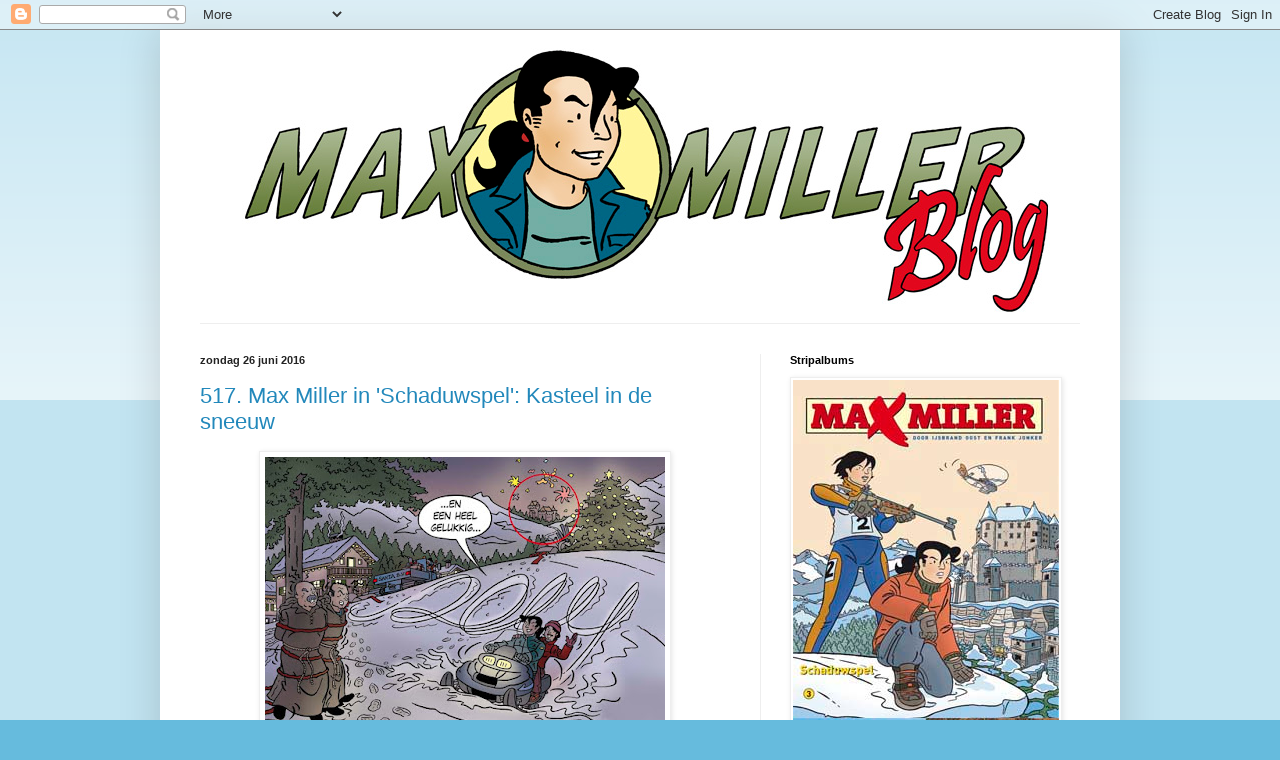

--- FILE ---
content_type: text/html; charset=UTF-8
request_url: https://maxmillercomics.blogspot.com/2016/06/
body_size: 21089
content:
<!DOCTYPE html>
<html class='v2' dir='ltr' xmlns='http://www.w3.org/1999/xhtml' xmlns:b='http://www.google.com/2005/gml/b' xmlns:data='http://www.google.com/2005/gml/data' xmlns:expr='http://www.google.com/2005/gml/expr'>
<head>
<link href='https://www.blogger.com/static/v1/widgets/335934321-css_bundle_v2.css' rel='stylesheet' type='text/css'/>
<meta content='IE=EmulateIE7' http-equiv='X-UA-Compatible'/>
<meta content='width=1100' name='viewport'/>
<meta content='text/html; charset=UTF-8' http-equiv='Content-Type'/>
<meta content='blogger' name='generator'/>
<link href='https://maxmillercomics.blogspot.com/favicon.ico' rel='icon' type='image/x-icon'/>
<link href='http://maxmillercomics.blogspot.com/2016/06/' rel='canonical'/>
<link rel="alternate" type="application/atom+xml" title="Max Miller Strips - Blog - Atom" href="https://maxmillercomics.blogspot.com/feeds/posts/default" />
<link rel="alternate" type="application/rss+xml" title="Max Miller Strips - Blog - RSS" href="https://maxmillercomics.blogspot.com/feeds/posts/default?alt=rss" />
<link rel="service.post" type="application/atom+xml" title="Max Miller Strips - Blog - Atom" href="https://www.blogger.com/feeds/28474476/posts/default" />
<!--Can't find substitution for tag [blog.ieCssRetrofitLinks]-->
<meta content='http://maxmillercomics.blogspot.com/2016/06/' property='og:url'/>
<meta content='Max Miller Strips - Blog' property='og:title'/>
<meta content='WEBLOG VAN IJSBRAND OOST OVER HET MAKEN VAN DE STRIP MAX MILLER EN ANDERE NIEUWTJES' property='og:description'/>
<title>Max Miller Strips - Blog: juni 2016</title>
<style id='page-skin-1' type='text/css'><!--
/*
-----------------------------------------------
Blogger Template Style
Name:     Simple
Designer: Blogger
URL:      www.blogger.com
----------------------------------------------- */
/* Content
----------------------------------------------- */
body {
font: normal normal 12px Arial, Tahoma, Helvetica, FreeSans, sans-serif;
color: #222222;
background: #66bbdd none repeat scroll top left;
padding: 0 40px 40px 40px;
}
html body .region-inner {
min-width: 0;
max-width: 100%;
width: auto;
}
h2 {
font-size: 22px;
}
a:link {
text-decoration:none;
color: #2288bb;
}
a:visited {
text-decoration:none;
color: #888888;
}
a:hover {
text-decoration:underline;
color: #33aaff;
}
.body-fauxcolumn-outer .fauxcolumn-inner {
background: transparent url(https://resources.blogblog.com/blogblog/data/1kt/simple/body_gradient_tile_light.png) repeat scroll top left;
_background-image: none;
}
.body-fauxcolumn-outer .cap-top {
position: absolute;
z-index: 1;
height: 400px;
width: 100%;
}
.body-fauxcolumn-outer .cap-top .cap-left {
width: 100%;
background: transparent url(https://resources.blogblog.com/blogblog/data/1kt/simple/gradients_light.png) repeat-x scroll top left;
_background-image: none;
}
.content-outer {
-moz-box-shadow: 0 0 40px rgba(0, 0, 0, .15);
-webkit-box-shadow: 0 0 5px rgba(0, 0, 0, .15);
-goog-ms-box-shadow: 0 0 10px #333333;
box-shadow: 0 0 40px rgba(0, 0, 0, .15);
margin-bottom: 1px;
}
.content-inner {
padding: 10px 10px;
}
.content-inner {
background-color: #ffffff;
}
/* Header
----------------------------------------------- */
.header-outer {
background: transparent none repeat-x scroll 0 -400px;
_background-image: none;
}
.Header h1 {
font: normal normal 60px Arial, Tahoma, Helvetica, FreeSans, sans-serif;
color: #3399bb;
text-shadow: -1px -1px 1px rgba(0, 0, 0, .2);
}
.Header h1 a {
color: #3399bb;
}
.Header .description {
font-size: 140%;
color: #777777;
}
.header-inner .Header .titlewrapper {
padding: 22px 30px;
}
.header-inner .Header .descriptionwrapper {
padding: 0 30px;
}
/* Tabs
----------------------------------------------- */
.tabs-inner .section:first-child {
border-top: 1px solid #eeeeee;
}
.tabs-inner .section:first-child ul {
margin-top: -1px;
border-top: 1px solid #eeeeee;
border-left: 0 solid #eeeeee;
border-right: 0 solid #eeeeee;
}
.tabs-inner .widget ul {
background: #f5f5f5 url(https://resources.blogblog.com/blogblog/data/1kt/simple/gradients_light.png) repeat-x scroll 0 -800px;
_background-image: none;
border-bottom: 1px solid #eeeeee;
margin-top: 0;
margin-left: -30px;
margin-right: -30px;
}
.tabs-inner .widget li a {
display: inline-block;
padding: .6em 1em;
font: normal normal 14px Arial, Tahoma, Helvetica, FreeSans, sans-serif;
color: #999999;
border-left: 1px solid #ffffff;
border-right: 1px solid #eeeeee;
}
.tabs-inner .widget li:first-child a {
border-left: none;
}
.tabs-inner .widget li.selected a, .tabs-inner .widget li a:hover {
color: #000000;
background-color: #eeeeee;
text-decoration: none;
}
/* Columns
----------------------------------------------- */
.main-outer {
border-top: 0 solid #eeeeee;
}
.fauxcolumn-left-outer .fauxcolumn-inner {
border-right: 1px solid #eeeeee;
}
.fauxcolumn-right-outer .fauxcolumn-inner {
border-left: 1px solid #eeeeee;
}
/* Headings
----------------------------------------------- */
div.widget > h2,
div.widget h2.title {
margin: 0 0 1em 0;
font: normal bold 11px Arial, Tahoma, Helvetica, FreeSans, sans-serif;
color: #000000;
}
/* Widgets
----------------------------------------------- */
.widget .zippy {
color: #999999;
text-shadow: 2px 2px 1px rgba(0, 0, 0, .1);
}
.widget .popular-posts ul {
list-style: none;
}
/* Posts
----------------------------------------------- */
h2.date-header {
font: normal bold 11px Arial, Tahoma, Helvetica, FreeSans, sans-serif;
}
.date-header span {
background-color: transparent;
color: #222222;
padding: inherit;
letter-spacing: inherit;
margin: inherit;
}
.main-inner {
padding-top: 30px;
padding-bottom: 30px;
}
.main-inner .column-center-inner {
padding: 0 15px;
}
.main-inner .column-center-inner .section {
margin: 0 15px;
}
.post {
margin: 0 0 25px 0;
}
h3.post-title, .comments h4 {
font: normal normal 22px Arial, Tahoma, Helvetica, FreeSans, sans-serif;
margin: .75em 0 0;
}
.post-body {
font-size: 110%;
line-height: 1.4;
position: relative;
}
.post-body img, .post-body .tr-caption-container, .Profile img, .Image img,
.BlogList .item-thumbnail img {
padding: 2px;
background: #ffffff;
border: 1px solid #eeeeee;
-moz-box-shadow: 1px 1px 5px rgba(0, 0, 0, .1);
-webkit-box-shadow: 1px 1px 5px rgba(0, 0, 0, .1);
box-shadow: 1px 1px 5px rgba(0, 0, 0, .1);
}
.post-body img, .post-body .tr-caption-container {
padding: 5px;
}
.post-body .tr-caption-container {
color: #222222;
}
.post-body .tr-caption-container img {
padding: 0;
background: transparent;
border: none;
-moz-box-shadow: 0 0 0 rgba(0, 0, 0, .1);
-webkit-box-shadow: 0 0 0 rgba(0, 0, 0, .1);
box-shadow: 0 0 0 rgba(0, 0, 0, .1);
}
.post-header {
margin: 0 0 1.5em;
line-height: 1.6;
font-size: 90%;
}
.post-footer {
margin: 20px -2px 0;
padding: 5px 10px;
color: #666666;
background-color: #f9f9f9;
border-bottom: 1px solid #eeeeee;
line-height: 1.6;
font-size: 90%;
}
#comments .comment-author {
padding-top: 1.5em;
border-top: 1px solid #eeeeee;
background-position: 0 1.5em;
}
#comments .comment-author:first-child {
padding-top: 0;
border-top: none;
}
.avatar-image-container {
margin: .2em 0 0;
}
#comments .avatar-image-container img {
border: 1px solid #eeeeee;
}
/* Comments
----------------------------------------------- */
.comments .comments-content .icon.blog-author {
background-repeat: no-repeat;
background-image: url([data-uri]);
}
.comments .comments-content .loadmore a {
border-top: 1px solid #999999;
border-bottom: 1px solid #999999;
}
.comments .comment-thread.inline-thread {
background-color: #f9f9f9;
}
.comments .continue {
border-top: 2px solid #999999;
}
/* Accents
---------------------------------------------- */
.section-columns td.columns-cell {
border-left: 1px solid #eeeeee;
}
.blog-pager {
background: transparent none no-repeat scroll top center;
}
.blog-pager-older-link, .home-link,
.blog-pager-newer-link {
background-color: #ffffff;
padding: 5px;
}
.footer-outer {
border-top: 0 dashed #bbbbbb;
}
/* Mobile
----------------------------------------------- */
body.mobile  {
background-size: auto;
}
.mobile .body-fauxcolumn-outer {
background: transparent none repeat scroll top left;
}
.mobile .body-fauxcolumn-outer .cap-top {
background-size: 100% auto;
}
.mobile .content-outer {
-webkit-box-shadow: 0 0 3px rgba(0, 0, 0, .15);
box-shadow: 0 0 3px rgba(0, 0, 0, .15);
}
.mobile .tabs-inner .widget ul {
margin-left: 0;
margin-right: 0;
}
.mobile .post {
margin: 0;
}
.mobile .main-inner .column-center-inner .section {
margin: 0;
}
.mobile .date-header span {
padding: 0.1em 10px;
margin: 0 -10px;
}
.mobile h3.post-title {
margin: 0;
}
.mobile .blog-pager {
background: transparent none no-repeat scroll top center;
}
.mobile .footer-outer {
border-top: none;
}
.mobile .main-inner, .mobile .footer-inner {
background-color: #ffffff;
}
.mobile-index-contents {
color: #222222;
}
.mobile-link-button {
background-color: #2288bb;
}
.mobile-link-button a:link, .mobile-link-button a:visited {
color: #ffffff;
}
.mobile .tabs-inner .section:first-child {
border-top: none;
}
.mobile .tabs-inner .PageList .widget-content {
background-color: #eeeeee;
color: #000000;
border-top: 1px solid #eeeeee;
border-bottom: 1px solid #eeeeee;
}
.mobile .tabs-inner .PageList .widget-content .pagelist-arrow {
border-left: 1px solid #eeeeee;
}

--></style>
<style id='template-skin-1' type='text/css'><!--
body {
min-width: 960px;
}
.content-outer, .content-fauxcolumn-outer, .region-inner {
min-width: 960px;
max-width: 960px;
_width: 960px;
}
.main-inner .columns {
padding-left: 0px;
padding-right: 350px;
}
.main-inner .fauxcolumn-center-outer {
left: 0px;
right: 350px;
/* IE6 does not respect left and right together */
_width: expression(this.parentNode.offsetWidth -
parseInt("0px") -
parseInt("350px") + 'px');
}
.main-inner .fauxcolumn-left-outer {
width: 0px;
}
.main-inner .fauxcolumn-right-outer {
width: 350px;
}
.main-inner .column-left-outer {
width: 0px;
right: 100%;
margin-left: -0px;
}
.main-inner .column-right-outer {
width: 350px;
margin-right: -350px;
}
#layout {
min-width: 0;
}
#layout .content-outer {
min-width: 0;
width: 800px;
}
#layout .region-inner {
min-width: 0;
width: auto;
}
--></style>
<link href='https://www.blogger.com/dyn-css/authorization.css?targetBlogID=28474476&amp;zx=78279202-236f-42af-8e3c-cdee26f9f99e' media='none' onload='if(media!=&#39;all&#39;)media=&#39;all&#39;' rel='stylesheet'/><noscript><link href='https://www.blogger.com/dyn-css/authorization.css?targetBlogID=28474476&amp;zx=78279202-236f-42af-8e3c-cdee26f9f99e' rel='stylesheet'/></noscript>
<meta name='google-adsense-platform-account' content='ca-host-pub-1556223355139109'/>
<meta name='google-adsense-platform-domain' content='blogspot.com'/>

</head>
<body class='loading variant-pale'>
<div class='navbar section' id='navbar'><div class='widget Navbar' data-version='1' id='Navbar1'><script type="text/javascript">
    function setAttributeOnload(object, attribute, val) {
      if(window.addEventListener) {
        window.addEventListener('load',
          function(){ object[attribute] = val; }, false);
      } else {
        window.attachEvent('onload', function(){ object[attribute] = val; });
      }
    }
  </script>
<div id="navbar-iframe-container"></div>
<script type="text/javascript" src="https://apis.google.com/js/platform.js"></script>
<script type="text/javascript">
      gapi.load("gapi.iframes:gapi.iframes.style.bubble", function() {
        if (gapi.iframes && gapi.iframes.getContext) {
          gapi.iframes.getContext().openChild({
              url: 'https://www.blogger.com/navbar/28474476?origin\x3dhttps://maxmillercomics.blogspot.com',
              where: document.getElementById("navbar-iframe-container"),
              id: "navbar-iframe"
          });
        }
      });
    </script><script type="text/javascript">
(function() {
var script = document.createElement('script');
script.type = 'text/javascript';
script.src = '//pagead2.googlesyndication.com/pagead/js/google_top_exp.js';
var head = document.getElementsByTagName('head')[0];
if (head) {
head.appendChild(script);
}})();
</script>
</div></div>
<div class='body-fauxcolumns'>
<div class='fauxcolumn-outer body-fauxcolumn-outer'>
<div class='cap-top'>
<div class='cap-left'></div>
<div class='cap-right'></div>
</div>
<div class='fauxborder-left'>
<div class='fauxborder-right'></div>
<div class='fauxcolumn-inner'>
</div>
</div>
<div class='cap-bottom'>
<div class='cap-left'></div>
<div class='cap-right'></div>
</div>
</div>
</div>
<div class='content'>
<div class='content-fauxcolumns'>
<div class='fauxcolumn-outer content-fauxcolumn-outer'>
<div class='cap-top'>
<div class='cap-left'></div>
<div class='cap-right'></div>
</div>
<div class='fauxborder-left'>
<div class='fauxborder-right'></div>
<div class='fauxcolumn-inner'>
</div>
</div>
<div class='cap-bottom'>
<div class='cap-left'></div>
<div class='cap-right'></div>
</div>
</div>
</div>
<div class='content-outer'>
<div class='content-cap-top cap-top'>
<div class='cap-left'></div>
<div class='cap-right'></div>
</div>
<div class='fauxborder-left content-fauxborder-left'>
<div class='fauxborder-right content-fauxborder-right'></div>
<div class='content-inner'>
<header>
<div class='header-outer'>
<div class='header-cap-top cap-top'>
<div class='cap-left'></div>
<div class='cap-right'></div>
</div>
<div class='fauxborder-left header-fauxborder-left'>
<div class='fauxborder-right header-fauxborder-right'></div>
<div class='region-inner header-inner'>
<div class='header section' id='header'><div class='widget Header' data-version='1' id='Header1'>
<div id='header-inner'>
<a href='https://maxmillercomics.blogspot.com/' style='display: block'>
<img alt='Max Miller Strips - Blog' height='283px; ' id='Header1_headerimg' src='https://blogger.googleusercontent.com/img/b/R29vZ2xl/AVvXsEhykWXEYu_n3w5e_jaFRhDKw3OVaqtVBInC2zE576LS9mu0Ry6_xBmsHmQDRYLDhipGzHmbvqRwycxl4tkSQM_kXDJ6rNf6uljVHMUe0qsbL9J7RdpdF1jfdvqE5msRPbkEK-88/s1600/MaxMillerBlog_Bloglogo.jpg' style='display: block' width='930px; '/>
</a>
</div>
</div></div>
</div>
</div>
<div class='header-cap-bottom cap-bottom'>
<div class='cap-left'></div>
<div class='cap-right'></div>
</div>
</div>
</header>
<div class='tabs-outer'>
<div class='tabs-cap-top cap-top'>
<div class='cap-left'></div>
<div class='cap-right'></div>
</div>
<div class='fauxborder-left tabs-fauxborder-left'>
<div class='fauxborder-right tabs-fauxborder-right'></div>
<div class='region-inner tabs-inner'>
<div class='tabs no-items section' id='crosscol'></div>
<div class='tabs no-items section' id='crosscol-overflow'></div>
</div>
</div>
<div class='tabs-cap-bottom cap-bottom'>
<div class='cap-left'></div>
<div class='cap-right'></div>
</div>
</div>
<div class='main-outer'>
<div class='main-cap-top cap-top'>
<div class='cap-left'></div>
<div class='cap-right'></div>
</div>
<div class='fauxborder-left main-fauxborder-left'>
<div class='fauxborder-right main-fauxborder-right'></div>
<div class='region-inner main-inner'>
<div class='columns fauxcolumns'>
<div class='fauxcolumn-outer fauxcolumn-center-outer'>
<div class='cap-top'>
<div class='cap-left'></div>
<div class='cap-right'></div>
</div>
<div class='fauxborder-left'>
<div class='fauxborder-right'></div>
<div class='fauxcolumn-inner'>
</div>
</div>
<div class='cap-bottom'>
<div class='cap-left'></div>
<div class='cap-right'></div>
</div>
</div>
<div class='fauxcolumn-outer fauxcolumn-left-outer'>
<div class='cap-top'>
<div class='cap-left'></div>
<div class='cap-right'></div>
</div>
<div class='fauxborder-left'>
<div class='fauxborder-right'></div>
<div class='fauxcolumn-inner'>
</div>
</div>
<div class='cap-bottom'>
<div class='cap-left'></div>
<div class='cap-right'></div>
</div>
</div>
<div class='fauxcolumn-outer fauxcolumn-right-outer'>
<div class='cap-top'>
<div class='cap-left'></div>
<div class='cap-right'></div>
</div>
<div class='fauxborder-left'>
<div class='fauxborder-right'></div>
<div class='fauxcolumn-inner'>
</div>
</div>
<div class='cap-bottom'>
<div class='cap-left'></div>
<div class='cap-right'></div>
</div>
</div>
<!-- corrects IE6 width calculation -->
<div class='columns-inner'>
<div class='column-center-outer'>
<div class='column-center-inner'>
<div class='main section' id='main'><div class='widget Blog' data-version='1' id='Blog1'>
<div class='blog-posts hfeed'>

          <div class="date-outer">
        
<h2 class='date-header'><span>zondag 26 juni 2016</span></h2>

          <div class="date-posts">
        
<div class='post-outer'>
<div class='post hentry'>
<a name='7144022752820790998'></a>
<h3 class='post-title entry-title'>
<a href='https://maxmillercomics.blogspot.com/2016/06/517-max-miller-in-schaduwspel-kasteel.html'>517. Max Miller in 'Schaduwspel': Kasteel in de sneeuw</a>
</h3>
<div class='post-header'>
<div class='post-header-line-1'></div>
</div>
<div class='post-body entry-content' id='post-body-7144022752820790998'>
<div class="separator" style="clear: both; text-align: center;">
<a href="https://blogger.googleusercontent.com/img/b/R29vZ2xl/AVvXsEjSVV3nEqCKthGlQdSEWykFRhrsuuNIKzgN38-uDTpBVWMpolBlTtbBn1moAWl54AgBKMMnkF_7oQrR-TIXCU3IF74isG8Q7hPdLGebYuhtJdfcUTrThTUFrClJNfiVNt_U4V3z/s1600/MM_SSP_NJ2014.jpg" imageanchor="1" style="margin-left: 1em; margin-right: 1em;"><img border="0" height="281" src="https://blogger.googleusercontent.com/img/b/R29vZ2xl/AVvXsEjSVV3nEqCKthGlQdSEWykFRhrsuuNIKzgN38-uDTpBVWMpolBlTtbBn1moAWl54AgBKMMnkF_7oQrR-TIXCU3IF74isG8Q7hPdLGebYuhtJdfcUTrThTUFrClJNfiVNt_U4V3z/s400/MM_SSP_NJ2014.jpg" width="400" /></a></div>
<br />
<span style="font-family: Verdana, sans-serif; font-size: x-small;">Toen Frank en ik in 2013 tijdens de voorpublicatie van 'De Orde van de Blauwe Steen' voorzichtig begonnen na te denken over een volgend Max Miller verhaal was het voor mij duidelijk dat ik een totaal ander verhaal wilde gaan maken. De eerste ingrediënten die bij mij opkwamen waren 'sneeuw' en 'kasteel'. Niet geheel onlogisch dat op de nieuwjaarskaart voor 2014 het tweede en (potentieel) derde verhaal voorkwamen: de paters van de Blauwe steen vastgebonden aan de boom en heel klein op de achtergrond een kasteel in een Oostenrijks landschap. Want dat het Oostenrijk ging worden, dat was mij ook al wel duidelijk...</span><br />
<br />
<div class="separator" style="clear: both; text-align: center;">
<a href="https://blogger.googleusercontent.com/img/b/R29vZ2xl/AVvXsEiqWinQtNVacqDCnZs7jPnpU7c0nC19F85Sx6-v91Zm31sD7NajIvaopN25hwFNpOwD0jQ2eEdX8qKpnVQmvS74ncS-8u2MnM_YlCLqzB5f5GJawaMZaSqLOyCOP8qp_SSINr3r/s1600/Martini1.JPG" imageanchor="1" style="margin-left: 1em; margin-right: 1em;"><img border="0" height="400" src="https://blogger.googleusercontent.com/img/b/R29vZ2xl/AVvXsEiqWinQtNVacqDCnZs7jPnpU7c0nC19F85Sx6-v91Zm31sD7NajIvaopN25hwFNpOwD0jQ2eEdX8qKpnVQmvS74ncS-8u2MnM_YlCLqzB5f5GJawaMZaSqLOyCOP8qp_SSINr3r/s400/Martini1.JPG" width="300" /></a></div>
<br />
<span style="font-family: Verdana, sans-serif; font-size: x-small;">Natuurlijk moest eerst 'De Orde van de Blauwe Steen' nog 'even' afgerond worden: voorpublicatie, twee album edities (handels- en Martinikerk-editie) en ook nog de 'making of'' in het boek 'Achter de schermen van... Max Miller: De Orde van de Blauwe Steen'. Maar toen eenmaal al die boeken klaar waren hadden we onze handen vrij voor het nieuwe verhaal...</span><br />
<br />
<div class="separator" style="clear: both; text-align: center;">
<a href="https://blogger.googleusercontent.com/img/b/R29vZ2xl/AVvXsEgSJBQpj4hCgXyVhczvyz0dsBQ4qApMEhd5hFl26SttAAAXFK2j1lyXTlrFSLzAPkf2fy5krYi8Zy9z4gcJbJdbGj29qjKnYWYA9wZmrq7AUhiTd_6DhwRrrsHseeiUBrBeAWLX/s1600/MM_SSP_EppoCover_Schets1_kleur.jpg" imageanchor="1" style="margin-left: 1em; margin-right: 1em;"><img border="0" height="400" src="https://blogger.googleusercontent.com/img/b/R29vZ2xl/AVvXsEgSJBQpj4hCgXyVhczvyz0dsBQ4qApMEhd5hFl26SttAAAXFK2j1lyXTlrFSLzAPkf2fy5krYi8Zy9z4gcJbJdbGj29qjKnYWYA9wZmrq7AUhiTd_6DhwRrrsHseeiUBrBeAWLX/s400/MM_SSP_EppoCover_Schets1_kleur.jpg" width="328" /></a></div>
<br />
<span style="font-family: Verdana, sans-serif; font-size: x-small;">Al plottende vielen de verschillende elementen op hun plek: Wenen en Tirol in de winter, biatlon en tot slot de ontknoping in een middeleeuws Oostenrijks kasteel.</span><br />
<br />
<table align="center" cellpadding="0" cellspacing="0" class="tr-caption-container" style="margin-left: auto; margin-right: auto; text-align: center;"><tbody>
<tr><td style="text-align: center;"><a href="https://blogger.googleusercontent.com/img/b/R29vZ2xl/AVvXsEgz0X7Yoa_C5lOxkAuT1jdVHwiOFMeANNyDBMbjvmlhoq1IoyxVVL44-Q9C6085pCju5Pnz7N0IgTVOCPaENM9wlb02IHlKEpDAQNLXKsX6gnU_OsS_3ROT0cqe31x46l5ZXcSC/s1600/MM_SSP_GravenburgGent.JPG" imageanchor="1" style="margin-left: auto; margin-right: auto;"><img border="0" height="300" src="https://blogger.googleusercontent.com/img/b/R29vZ2xl/AVvXsEgz0X7Yoa_C5lOxkAuT1jdVHwiOFMeANNyDBMbjvmlhoq1IoyxVVL44-Q9C6085pCju5Pnz7N0IgTVOCPaENM9wlb02IHlKEpDAQNLXKsX6gnU_OsS_3ROT0cqe31x46l5ZXcSC/s400/MM_SSP_GravenburgGent.JPG" width="400" /></a></td></tr>
<tr><td class="tr-caption" style="text-align: center;"><span style="font-family: Verdana, sans-serif; font-size: xx-small;">Foto: Frank Jonker</span></td></tr>
</tbody></table>
<br />
<span style="font-family: Verdana, sans-serif; font-size: x-small;">Dat kasteel had nog wel wat voeten in de aarde: voor het plotten gebruikten we vooral de informatie die Frank had verzameld bij Het Gravensteen in Gent. Maar een Belgisch kasteel is absoluut niet gelijk aan een Oostenrijks kasteel, al was het maar omdat het landschap en daarmee de wijze van verdediging totaal anders is.</span><br />
<br />
<div class="separator" style="clear: both; text-align: center;">
<a href="https://blogger.googleusercontent.com/img/b/R29vZ2xl/AVvXsEijEZHIXbjeY01DulYvw9BGUmGa64jCiw4NP2_W6FCzR1ZBbqg9RjfHww5f9qi1hORoEaygclT_ugq1cPJLqJkjWXigGVPmiipSse7PH90lVFQ7YzQqmrtgmu5RAn0cnbGLhJJo/s1600/ischinn_st_georgen_18185_1.jpg" imageanchor="1" style="margin-left: 1em; margin-right: 1em;"><img border="0" height="327" src="https://blogger.googleusercontent.com/img/b/R29vZ2xl/AVvXsEijEZHIXbjeY01DulYvw9BGUmGa64jCiw4NP2_W6FCzR1ZBbqg9RjfHww5f9qi1hORoEaygclT_ugq1cPJLqJkjWXigGVPmiipSse7PH90lVFQ7YzQqmrtgmu5RAn0cnbGLhJJo/s400/ischinn_st_georgen_18185_1.jpg" width="400" /></a></div>
<br />
<span style="font-family: Verdana, sans-serif; font-size: x-small;">In de zomervakantie van 2015 bezocht ik dan ook Schloss Hochosterwitz in Karinthië (in de buurt van Klagenfurt), een indrukwekkende middeleeuwse burcht hoog op de rotsen.</span><br />
<br />
<div class="separator" style="clear: both; text-align: center;">
<a href="https://blogger.googleusercontent.com/img/b/R29vZ2xl/AVvXsEhnit8yKUyEmfm7Ue7xTzPB3BOsE28hFzBLIsKWV5gMr6Z_J_lNsEGSbjzocxOIpb7mQFHr9wkK8z8giSW-39EuqlVz-0DA5stIZVLzoaUI7O_4a7vmTKSiTBbaeGIyrtPy-djN/s1600/MM_SSP_Hochosterwitz_Totaal.jpg" imageanchor="1" style="margin-left: 1em; margin-right: 1em;"><img border="0" height="300" src="https://blogger.googleusercontent.com/img/b/R29vZ2xl/AVvXsEhnit8yKUyEmfm7Ue7xTzPB3BOsE28hFzBLIsKWV5gMr6Z_J_lNsEGSbjzocxOIpb7mQFHr9wkK8z8giSW-39EuqlVz-0DA5stIZVLzoaUI7O_4a7vmTKSiTBbaeGIyrtPy-djN/s400/MM_SSP_Hochosterwitz_Totaal.jpg" width="400" /></a></div>
<br />
<span style="font-family: Verdana, sans-serif; font-size: x-small;">Documentatie verzamelen is naast een hele leuke bezigheid ook hard werken, want in relatief korte tijd moet je proberen uit te vogelen welke informatie relevant voor het verhaal zou kunnen zijn en moet je in de tussentijd ook nog eens proberen alle relevante beeldmateriaal te verzamelen.</span><br />
<span style="font-family: Verdana, sans-serif; font-size: x-small;">In zo'n geval is meer vaak beter dan minder en in een paar uur tijd maakte ik bijna 300 foto's en een aantal situatieschetsjes, die ik completeerde met een boek over het kasteel voor de broodnodige achtergrond.</span><br />
<br />
<div class="separator" style="clear: both; text-align: center;">
<a href="https://blogger.googleusercontent.com/img/b/R29vZ2xl/AVvXsEjQOj4_ufz68ZmVBtdilL4Y8W1X5xzZrtk-fjOOPPsGC6CVlhA-91g6u7AV7rzey7p9D3PHDOwt4D6epIjhtbenMbC9Q7Z3kCAh8f_Z2qrz8YBEsU_R6HMyqsCDK6-S2DgG7_Kk/s1600/MM_SSP_Hochosterwitz_Toegang.jpg" imageanchor="1" style="margin-left: 1em; margin-right: 1em;"><img border="0" height="300" src="https://blogger.googleusercontent.com/img/b/R29vZ2xl/AVvXsEjQOj4_ufz68ZmVBtdilL4Y8W1X5xzZrtk-fjOOPPsGC6CVlhA-91g6u7AV7rzey7p9D3PHDOwt4D6epIjhtbenMbC9Q7Z3kCAh8f_Z2qrz8YBEsU_R6HMyqsCDK6-S2DgG7_Kk/s400/MM_SSP_Hochosterwitz_Toegang.jpg" width="400" /></a></div>
<br />
<div class="separator" style="clear: both; text-align: center;">
<a href="https://blogger.googleusercontent.com/img/b/R29vZ2xl/AVvXsEgPdVohmoH71DIiZk0pvAuqwddXAY12igc68DGCOX5zjXfCPsOYPbejm3AJqGpkHEr8HoG4rPAxrWCCAICezXxTKkEmxS0sjDRlwFnJ4SOcti2u0blLJwBIE9iGsxJ5njCp8U30/s1600/MM_SSP_Hochosterwitz_Poort+met+brug.jpg" imageanchor="1" style="margin-left: 1em; margin-right: 1em;"><img border="0" height="400" src="https://blogger.googleusercontent.com/img/b/R29vZ2xl/AVvXsEgPdVohmoH71DIiZk0pvAuqwddXAY12igc68DGCOX5zjXfCPsOYPbejm3AJqGpkHEr8HoG4rPAxrWCCAICezXxTKkEmxS0sjDRlwFnJ4SOcti2u0blLJwBIE9iGsxJ5njCp8U30/s400/MM_SSP_Hochosterwitz_Poort+met+brug.jpg" width="300" /></a></div>
<div class="separator" style="clear: both; text-align: center;">
<br /></div>
<div class="separator" style="clear: both; text-align: center;">
<a href="https://blogger.googleusercontent.com/img/b/R29vZ2xl/AVvXsEi-HXnUJKpj80yPMZyq_bPYiFzmHNWfHZD1H01quzVW87Rfpz73i2mzNYfQ6iMEuO07_nq9qQFqEkz9flCwKQ3GBH2JvyRtzfoWvFt2hh4OWnAPy6p3a9aUKbLs00B5qAN_Gk3P/s1600/MM_SSP_Hochosterwitz_Reisertor.jpg" imageanchor="1" style="margin-left: 1em; margin-right: 1em;"><img border="0" height="400" src="https://blogger.googleusercontent.com/img/b/R29vZ2xl/AVvXsEi-HXnUJKpj80yPMZyq_bPYiFzmHNWfHZD1H01quzVW87Rfpz73i2mzNYfQ6iMEuO07_nq9qQFqEkz9flCwKQ3GBH2JvyRtzfoWvFt2hh4OWnAPy6p3a9aUKbLs00B5qAN_Gk3P/s400/MM_SSP_Hochosterwitz_Reisertor.jpg" width="300" /></a></div>
<br />
<div class="separator" style="clear: both; text-align: center;">
<a href="https://blogger.googleusercontent.com/img/b/R29vZ2xl/AVvXsEjlZLLoyweztqK9jcTafC5VmP5r3hFfeifgaWImbdGd0eF6JYIhjOuukk5UtSLI93lRLKVf1oQgQMrYKiS5M0MpGqOB5mjyFvbDx6vnjZ4mo4cWjmGGBczGrGhJlrwKCTsgHikL/s1600/MM_SSP_Hochosterwitz_Poort+ophaalbrug.jpg" imageanchor="1" style="margin-left: 1em; margin-right: 1em;"><img border="0" height="300" src="https://blogger.googleusercontent.com/img/b/R29vZ2xl/AVvXsEjlZLLoyweztqK9jcTafC5VmP5r3hFfeifgaWImbdGd0eF6JYIhjOuukk5UtSLI93lRLKVf1oQgQMrYKiS5M0MpGqOB5mjyFvbDx6vnjZ4mo4cWjmGGBczGrGhJlrwKCTsgHikL/s400/MM_SSP_Hochosterwitz_Poort+ophaalbrug.jpg" width="400" /></a></div>
<br />
<span style="font-family: Verdana, sans-serif; font-size: x-small;">Het fotograferen begon met alle 14 toegangspoorten inclusief de informatiebordjes bij die poorten.</span><br />
<br />
<div class="separator" style="clear: both; text-align: center;">
<a href="https://blogger.googleusercontent.com/img/b/R29vZ2xl/AVvXsEgkqa0ZrcgbzP2N8qrbkJD2nbFSvuifL4orl0uiHzdmUwzaB4FNnnd-oEX4ytXSmoOoEVDrCnEnY-vrSVWvL73M1HSjit7oMrA0kc3sIManloTdcMyKSGzSN4MDX-gHl-UFYjlZ/s1600/MM_SSP_Hochosterwitz_Burcht.jpg" imageanchor="1" style="margin-left: 1em; margin-right: 1em;"><img border="0" height="300" src="https://blogger.googleusercontent.com/img/b/R29vZ2xl/AVvXsEgkqa0ZrcgbzP2N8qrbkJD2nbFSvuifL4orl0uiHzdmUwzaB4FNnnd-oEX4ytXSmoOoEVDrCnEnY-vrSVWvL73M1HSjit7oMrA0kc3sIManloTdcMyKSGzSN4MDX-gHl-UFYjlZ/s400/MM_SSP_Hochosterwitz_Burcht.jpg" width="400" /></a></div>
<br />
<div class="separator" style="clear: both; text-align: center;">
<a href="https://blogger.googleusercontent.com/img/b/R29vZ2xl/AVvXsEgrEd-1Cu4NZC2KDZI6Ckk7yvjszyDkSnBbitmXotJ6BgQ8N1npwiYJ9G6qHl8stN9ByoFwqwCsv9EizPyI9K8Pc8t8dVYIEutaiyde6VAvLoDvMfiS2sLeBb01dvCyjnho5BQd/s1600/MM_SSP_Hochosterwitz_plein+burgt.jpg" imageanchor="1" style="margin-left: 1em; margin-right: 1em;"><img border="0" height="300" src="https://blogger.googleusercontent.com/img/b/R29vZ2xl/AVvXsEgrEd-1Cu4NZC2KDZI6Ckk7yvjszyDkSnBbitmXotJ6BgQ8N1npwiYJ9G6qHl8stN9ByoFwqwCsv9EizPyI9K8Pc8t8dVYIEutaiyde6VAvLoDvMfiS2sLeBb01dvCyjnho5BQd/s400/MM_SSP_Hochosterwitz_plein+burgt.jpg" width="400" /></a></div>
<br />
<div class="separator" style="clear: both; text-align: center;">
<a href="https://blogger.googleusercontent.com/img/b/R29vZ2xl/AVvXsEi_nGzFm75JMIwPzforZoWfUB_imZUrOMv1RH7iWnOGo2oogbTVJ7xbEpM30-hXR62SapnqHAXMNDjmEQ2XDjDhfVHjT9NsWY480x5lSCOxTfkKO_wDU8Y3LpQn_ogtqs4jsizZ/s1600/IMG_6728.jpg" imageanchor="1" style="margin-left: 1em; margin-right: 1em;"><img border="0" height="240" src="https://blogger.googleusercontent.com/img/b/R29vZ2xl/AVvXsEi_nGzFm75JMIwPzforZoWfUB_imZUrOMv1RH7iWnOGo2oogbTVJ7xbEpM30-hXR62SapnqHAXMNDjmEQ2XDjDhfVHjT9NsWY480x5lSCOxTfkKO_wDU8Y3LpQn_ogtqs4jsizZ/s320/IMG_6728.jpg" width="320" /></a></div>
<br />
<div class="separator" style="clear: both; text-align: center;">
<a href="https://blogger.googleusercontent.com/img/b/R29vZ2xl/AVvXsEgg6GTPSS9ZIWeOVfhoinpl55hqq1QP50IhlK2ravqwpX_3vPxcudkrFAeAJLqUcyK98MUg5OU1pdSQAvwkDA5NWRreBT1lp3IEMfCL-01kl_zIuvJqQoL-vklQUZsOSqE93Q3Y/s1600/IMG_6762.jpg" imageanchor="1" style="margin-left: 1em; margin-right: 1em;"><img border="0" height="400" src="https://blogger.googleusercontent.com/img/b/R29vZ2xl/AVvXsEgg6GTPSS9ZIWeOVfhoinpl55hqq1QP50IhlK2ravqwpX_3vPxcudkrFAeAJLqUcyK98MUg5OU1pdSQAvwkDA5NWRreBT1lp3IEMfCL-01kl_zIuvJqQoL-vklQUZsOSqE93Q3Y/s400/IMG_6762.jpg" width="300" /></a></div>
<br />
<div class="separator" style="clear: both; text-align: center;">
<a href="https://blogger.googleusercontent.com/img/b/R29vZ2xl/AVvXsEihAuTlPVgSQ7DxrtoxydyXCC9IgnVmqdrrleEhGIsUljMaKdIGuuqVw6Zx7ddzxLqjf8-l-cYm1PynbVbabCBLvT_w6XoFZPBW5jYvTKjy5rcfRMAhde9ANS6mpeYn33I6nTq1/s1600/IMG_6787.jpg" imageanchor="1" style="margin-left: 1em; margin-right: 1em;"><img border="0" height="300" src="https://blogger.googleusercontent.com/img/b/R29vZ2xl/AVvXsEihAuTlPVgSQ7DxrtoxydyXCC9IgnVmqdrrleEhGIsUljMaKdIGuuqVw6Zx7ddzxLqjf8-l-cYm1PynbVbabCBLvT_w6XoFZPBW5jYvTKjy5rcfRMAhde9ANS6mpeYn33I6nTq1/s400/IMG_6787.jpg" width="400" /></a></div>
<br />
<div class="separator" style="clear: both; text-align: center;">
<a href="https://blogger.googleusercontent.com/img/b/R29vZ2xl/AVvXsEjqtoR5oA7yUdlvk2dKG79384GGYibMiioANgmIE0M4Sh7z9dCaZ1-Dtdd63nShvgjUcjZps1PhBPhTvqh57bo0gWwSHpUm1ywzMZgYgzrd6eyTkRu9v52cdfD30rXtUkCaRWTJ/s1600/IMG_6854.jpg" imageanchor="1" style="margin-left: 1em; margin-right: 1em;"><img border="0" height="300" src="https://blogger.googleusercontent.com/img/b/R29vZ2xl/AVvXsEjqtoR5oA7yUdlvk2dKG79384GGYibMiioANgmIE0M4Sh7z9dCaZ1-Dtdd63nShvgjUcjZps1PhBPhTvqh57bo0gWwSHpUm1ywzMZgYgzrd6eyTkRu9v52cdfD30rXtUkCaRWTJ/s400/IMG_6854.jpg" width="400" /></a></div>
<br />
<div class="separator" style="clear: both; text-align: center;">
<a href="https://blogger.googleusercontent.com/img/b/R29vZ2xl/AVvXsEjLHCtXy-wfpw23wTu9aTsn6CSh23yrHegDq4yDnAJ7pkaRd_Z8kr5mxauoefr46B7QSJD59JpOzLs8__C4YLL84D1egTP7nyIObvEsZT2oMs6CeP226hv03029wavEBppIWzI4/s1600/IMG_6871.jpg" imageanchor="1" style="margin-left: 1em; margin-right: 1em;"><img border="0" height="300" src="https://blogger.googleusercontent.com/img/b/R29vZ2xl/AVvXsEjLHCtXy-wfpw23wTu9aTsn6CSh23yrHegDq4yDnAJ7pkaRd_Z8kr5mxauoefr46B7QSJD59JpOzLs8__C4YLL84D1egTP7nyIObvEsZT2oMs6CeP226hv03029wavEBppIWzI4/s400/IMG_6871.jpg" width="400" /></a></div>
<br />
<span style="font-family: Verdana, sans-serif; font-size: x-small;">Vervolgens systematisch het kasteel verkennen en foto's blijven maken, zodat ik thuis achter mijn tekentafel een ruime keuze zou hebben uit beeldmateriaal om de tekeningen te maken.</span><br />
<br />
<div class="separator" style="clear: both; text-align: center;">
<a href="https://blogger.googleusercontent.com/img/b/R29vZ2xl/AVvXsEghvWNJDHYzZw3WAplwItsB2tXtM5dpNL88ps-pKB7BR9WJv40khDMYkGwrCsvbndYVyAeXiblJE8bJZF1Og1H0EFtFgcXAMTAQBuPL9vYHXKByV2LLuc4mkVKX9-U-qkA44gHA/s1600/MM_SSP_Pag24_4_inkt.jpg" imageanchor="1" style="margin-left: 1em; margin-right: 1em;"><img border="0" height="400" src="https://blogger.googleusercontent.com/img/b/R29vZ2xl/AVvXsEghvWNJDHYzZw3WAplwItsB2tXtM5dpNL88ps-pKB7BR9WJv40khDMYkGwrCsvbndYVyAeXiblJE8bJZF1Og1H0EFtFgcXAMTAQBuPL9vYHXKByV2LLuc4mkVKX9-U-qkA44gHA/s400/MM_SSP_Pag24_4_inkt.jpg" width="351" /></a></div>
<br />
<span style="font-family: Verdana, sans-serif; font-size: x-small;">Uiteindelijk gebruik je toch relatief weinig van al die foto's die je op locatie hebt gemaakt. Maar dat maakt zo'n documentatiereis niet overbodig.&nbsp;</span><br />
<br />
<div class="separator" style="clear: both; text-align: center;">
<a href="https://blogger.googleusercontent.com/img/b/R29vZ2xl/AVvXsEj6YSFsu2vmIqF2btORlIXhruoWzeNMSZH8xu6S7Ao0OgSlD0j5zLSiOPrPVefI93B5kyRo4cCc1URCC1Z21Bnj_ToWqBWOe-x5QD-EbtVjmuMkh1VgmljznpuXi2dn7PohQoHc/s1600/MM_SSP_Pag24_7_schets.jpg" imageanchor="1" style="margin-left: 1em; margin-right: 1em;"><img border="0" height="400" src="https://blogger.googleusercontent.com/img/b/R29vZ2xl/AVvXsEj6YSFsu2vmIqF2btORlIXhruoWzeNMSZH8xu6S7Ao0OgSlD0j5zLSiOPrPVefI93B5kyRo4cCc1URCC1Z21Bnj_ToWqBWOe-x5QD-EbtVjmuMkh1VgmljznpuXi2dn7PohQoHc/s400/MM_SSP_Pag24_7_schets.jpg" width="308" /></a></div>
<br />
<span style="font-family: Verdana, sans-serif; font-size: x-small;">Ten eerste weet je uit eerste hand hoe zo'n kasteel eruit ziet en in elkaar steekt, waardoor je kunt spelen met alle beeldmateriaal en daarmee je eigen versie van zo'n burcht in elkaar kunt zetten (want Schloss Hochosterwitz heet in 'Schaduwspel' Schloss Höllstein').</span><br />
<br />
<div class="separator" style="clear: both; text-align: center;">
<a href="https://blogger.googleusercontent.com/img/b/R29vZ2xl/AVvXsEjVvJfPuz21h6edxCgYa01qubw5CE5zOVWXghni8YqXCq9ZXA4T0voSr5CwxVh1NQbM0LYvh_Ghiz8J4kLPWE2M6t1D335DgY-4PCntykrrsYtq8B7QJ8jTw-HRj9qGdVbX-z3-/s1600/MM_SSSP_Pag25_1en2_ptld.jpg" imageanchor="1" style="margin-left: 1em; margin-right: 1em;"><img border="0" height="256" src="https://blogger.googleusercontent.com/img/b/R29vZ2xl/AVvXsEjVvJfPuz21h6edxCgYa01qubw5CE5zOVWXghni8YqXCq9ZXA4T0voSr5CwxVh1NQbM0LYvh_Ghiz8J4kLPWE2M6t1D335DgY-4PCntykrrsYtq8B7QJ8jTw-HRj9qGdVbX-z3-/s400/MM_SSSP_Pag25_1en2_ptld.jpg" width="400" /></a></div>
<br />
<span style="font-family: Verdana, sans-serif; font-size: x-small;">En je kunt gebruik maken van specifieke kenmerken van een bestaand kasteel die je anders niet zou kennen, en dat is goed voor het gevoel van echtheid in de strip. Daarbij is het ook gewoon ontzettend leuk om zo'n kasteel (enigszins) kloppend te construeren.&nbsp;</span><br />
<span style="font-family: Verdana, sans-serif; font-size: x-small;">Een goed voorbeeld daarvan zijn de 14 toegangspoorten van Schloss Hochosterwitz: zonder mijn bezoek aan de burcht in Karinthië zou Schloss Höllstein gewoon één toegangspoort hebben gehad, maar nu heeft Höllstein er meerdere en dat kon ik mooi in de entree van Max en Eva verwerken.</span><br />
<br />
<div class="separator" style="clear: both; text-align: center;">
<a href="https://blogger.googleusercontent.com/img/b/R29vZ2xl/AVvXsEiL_62JB3S470SYSZT0UzbKL3fMJvCw6mJXyjloQnS2Nidax_mFjbmqrAmyKdg7xM9O8_JLoIK4NFUjsQ5emGiP0-FGgxynJevTTvVxw7rYiYBI5mWq1n1_lL7N5g5mTfIPU4wj/s1600/MM_SSP_Pag25_4_kleur.jpg" imageanchor="1" style="margin-left: 1em; margin-right: 1em;"><img border="0" height="258" src="https://blogger.googleusercontent.com/img/b/R29vZ2xl/AVvXsEiL_62JB3S470SYSZT0UzbKL3fMJvCw6mJXyjloQnS2Nidax_mFjbmqrAmyKdg7xM9O8_JLoIK4NFUjsQ5emGiP0-FGgxynJevTTvVxw7rYiYBI5mWq1n1_lL7N5g5mTfIPU4wj/s400/MM_SSP_Pag25_4_kleur.jpg" width="400" /></a></div>
<br />
<span style="font-family: Verdana, sans-serif; font-size: x-small;">En ook de binnenplaats van de eigenlijk burcht kon ik goed gebruiken voor mijn eigen constructie van de binnenplaats van Schloss Höllstein.</span><br />
<br />
<div class="separator" style="clear: both; text-align: center;">
<a href="https://blogger.googleusercontent.com/img/b/R29vZ2xl/AVvXsEhrF2ho7giv48LXAUos9il9kQOKp2joiCvIuUqj-tjTvAwuFeJNyZSsZqvnXv4JZjMgOVi_LPrzQW7C5dNbaYi3oyAeQZMJOATND82wQSK8UuW8Karvq9J404m0bSGdF8u1Wfgv/s1600/MM_SSP_Pag27_8_schets.jpg" imageanchor="1" style="margin-left: 1em; margin-right: 1em;"><img border="0" height="400" src="https://blogger.googleusercontent.com/img/b/R29vZ2xl/AVvXsEhrF2ho7giv48LXAUos9il9kQOKp2joiCvIuUqj-tjTvAwuFeJNyZSsZqvnXv4JZjMgOVi_LPrzQW7C5dNbaYi3oyAeQZMJOATND82wQSK8UuW8Karvq9J404m0bSGdF8u1Wfgv/s400/MM_SSP_Pag27_8_schets.jpg" width="153" /></a></div>
<br />
<span style="font-family: Verdana, sans-serif; font-size: x-small;">Documenteren ter plekke maakt het soms ook noodzakelijk om een scenario aan te passen. Zo heeft Schloss Hochosterwitz geen kerkers, terwijl die wel een prominente plaats in het oorspronkelijke scenario innamen. We pasten het scenario dus zo aan, dat onze helden weliswaar omhoog gaan in plaats van naar beneden, maar de noodzakelijke gevaarlijke afgrond (oorspronkelijk een oubliette, een smalle diepe schacht die gebruikt werd als kerkercel) werd gecreëerd door balkondeuren en balkon te verwijderen vanwege de verbouwing die gaande is.&nbsp;</span><br />
<br />
<div class="separator" style="clear: both; text-align: center;">
<a href="https://blogger.googleusercontent.com/img/b/R29vZ2xl/AVvXsEhg7G5poh1igvKKJYiokyYxRGVgvJHHlZ5Zi6aFN_jvv1J7KP8WNOnsppuYnWMVt25fRZQ67o4n7umP1wxXsGF1kdLh7Acx0TUauTzLFjApoj2d3O3nWogzOTdh7TtoGbKVAvuI/s1600/MM_SSP_Pag28_5-7_kleur.jpg" imageanchor="1" style="margin-left: 1em; margin-right: 1em;"><img border="0" height="231" src="https://blogger.googleusercontent.com/img/b/R29vZ2xl/AVvXsEhg7G5poh1igvKKJYiokyYxRGVgvJHHlZ5Zi6aFN_jvv1J7KP8WNOnsppuYnWMVt25fRZQ67o4n7umP1wxXsGF1kdLh7Acx0TUauTzLFjApoj2d3O3nWogzOTdh7TtoGbKVAvuI/s400/MM_SSP_Pag28_5-7_kleur.jpg" width="400" /></a></div>
<br />
<span style="font-family: Verdana, sans-serif; font-size: x-small;">En de hoogte van het kasteel werd vervolgens volop ingezet om een flinke val te kunnen veroorzaken, iets wat we met de oubliette ook van plan waren.&nbsp;</span><br />
<br />
<div class="separator" style="clear: both; text-align: center;">
<a href="https://blogger.googleusercontent.com/img/b/R29vZ2xl/AVvXsEhpA-vEeG6k2VUWaOK5QzgnA7lQzxK9vE-1947X8xc7YHnacMHPSjqBbEgEWscAAX81H2PLfoPYXnrUvG4_KNKoHSWvzhhAZYrUM_E5iNf_2t_1EaxTajz_2eUMGkTHzPEVZGRb/s1600/MM_SSP_Pag30_4_diepte+kleur.jpg" imageanchor="1" style="margin-left: 1em; margin-right: 1em;"><img border="0" height="400" src="https://blogger.googleusercontent.com/img/b/R29vZ2xl/AVvXsEhpA-vEeG6k2VUWaOK5QzgnA7lQzxK9vE-1947X8xc7YHnacMHPSjqBbEgEWscAAX81H2PLfoPYXnrUvG4_KNKoHSWvzhhAZYrUM_E5iNf_2t_1EaxTajz_2eUMGkTHzPEVZGRb/s400/MM_SSP_Pag30_4_diepte+kleur.jpg" width="233" /></a></div>
<br />
<span style="font-family: Verdana, sans-serif; font-size: x-small;">Die hoogte van het kasteel wordt trouwens op de pagina's hierna ook nog flink ingezet. Maar dat is iets voor de volgende aflevering. Wordt vervolgd!</span>
<div style='clear: both;'></div>
</div>
<div class='post-footer'>
<div class='post-footer-line post-footer-line-1'><span class='post-author vcard'>
Gepost door
<span class='fn'>IJsbrand Oost</span>
</span>
<span class='post-timestamp'>
op
<a class='timestamp-link' href='https://maxmillercomics.blogspot.com/2016/06/517-max-miller-in-schaduwspel-kasteel.html' rel='bookmark' title='permanent link'><abbr class='published' title='2016-06-26T12:57:00+02:00'>12:57</abbr></a>
</span>
<span class='post-comment-link'>
</span>
<span class='post-icons'>
</span>
</div>
<div class='post-footer-line post-footer-line-2'><span class='post-labels'>
</span>
</div>
<div class='post-footer-line post-footer-line-3'></div>
</div>
</div>
</div>

          </div></div>
        

          <div class="date-outer">
        
<h2 class='date-header'><span>zondag 12 juni 2016</span></h2>

          <div class="date-posts">
        
<div class='post-outer'>
<div class='post hentry'>
<a name='8514452640706963829'></a>
<h3 class='post-title entry-title'>
<a href='https://maxmillercomics.blogspot.com/2016/06/515-max-miller-in-schaduwspel-ontvoering.html'>515. Max Miller in 'Schaduwspel': ontvoering</a>
</h3>
<div class='post-header'>
<div class='post-header-line-1'></div>
</div>
<div class='post-body entry-content' id='post-body-8514452640706963829'>
<div class="separator" style="clear: both; text-align: center;">
<a href="https://blogger.googleusercontent.com/img/b/R29vZ2xl/AVvXsEhbx2anG2tZBCBvZADT1cAMOoeV-cGTycB5Je-96wGhJtX6bCo-Ve0Zpled1nY55WFykb_MRUgBL9WcFYwaei_zIPWfnWVuDTbv31QI9t0UXmqjOj62CdIDtJqxzgtUr6zE-HLf/s1600/MM_SSP_Pag22_inkt.jpg" imageanchor="1" style="margin-left: 1em; margin-right: 1em;"><span style="font-family: &quot;verdana&quot; , sans-serif; font-size: x-small;"><img border="0" height="400" src="https://blogger.googleusercontent.com/img/b/R29vZ2xl/AVvXsEhbx2anG2tZBCBvZADT1cAMOoeV-cGTycB5Je-96wGhJtX6bCo-Ve0Zpled1nY55WFykb_MRUgBL9WcFYwaei_zIPWfnWVuDTbv31QI9t0UXmqjOj62CdIDtJqxzgtUr6zE-HLf/s400/MM_SSP_Pag22_inkt.jpg" width="247" /></span></a></div>
<div class="separator" style="clear: both; text-align: left;">
<span style="font-family: &quot;verdana&quot; , sans-serif; font-size: x-small;"><br /></span></div>
<div class="separator" style="clear: both; text-align: left;">
<span style="font-family: &quot;verdana&quot; , sans-serif; font-size: x-small;">Aflevering 8 en 9 van Max Miller in 'Schaduwspel', te vinden in Eppo 11 en 12-2016, leiden ons langzaamaan naar de grote finale van dit verhaal. En dan bedoel ik niet die van het biatlon-kampioenschap. In deze afleveringen vind je ook twee elementen die bepalend waren voor het verloop van het verhaal en in het bijzonder de gebeurtenissen in deze beide afleveringen.</span></div>
<span style="font-family: &quot;verdana&quot; , sans-serif; font-size: x-small;"><span style="font-family: &quot;verdana&quot; , sans-serif; font-size: xx-small;"></span><br /></span>
<br />
<div class="separator" style="clear: both; text-align: center;">
<a href="https://blogger.googleusercontent.com/img/b/R29vZ2xl/AVvXsEjtjC0IC10m4PSIw8OG2Jwx62247swWLKI4WzLTYKiPn5dcxSdLTbzWoAqBta1BAshr3h8Qjz4STJVtt-QIfuxo2RNp_RpImLfdqnEJgNMYqiEDl0I-B25t_PqALDlv8gO3W7Xd/s1600/MM_SSP_Pag20_5_kleur.jpg" imageanchor="1" style="margin-left: 1em; margin-right: 1em;"><span style="font-family: &quot;verdana&quot; , sans-serif; font-size: x-small;"><img border="0" height="400" src="https://blogger.googleusercontent.com/img/b/R29vZ2xl/AVvXsEjtjC0IC10m4PSIw8OG2Jwx62247swWLKI4WzLTYKiPn5dcxSdLTbzWoAqBta1BAshr3h8Qjz4STJVtt-QIfuxo2RNp_RpImLfdqnEJgNMYqiEDl0I-B25t_PqALDlv8gO3W7Xd/s400/MM_SSP_Pag20_5_kleur.jpg" width="372" /></span></a></div>
<div class="separator" style="clear: both; text-align: left;">
<span style="font-family: &quot;verdana&quot; , sans-serif; font-size: x-small;"><br /></span></div>
<span style="font-family: &quot;verdana&quot; , sans-serif; font-size: x-small;">Allereerst is dat de skilift, iets dat IJsbrand graag wilde tekenen. En dus gaat Wolvega er na de confrontatie met Max in het bos, vandoor met de ski-lift. Natuurlijk geeft Max niet op en probeert Wolvega alsnog te pakken te krijgen. Maar uiteindelijk legt hij het af tegen het meedogenloze wapengeweld van Wolvega.</span><br />
<span style="font-family: &quot;verdana&quot; , sans-serif; font-size: x-small;"><br /></span>
<br />
<div class="separator" style="clear: both; text-align: center;">
<a href="https://blogger.googleusercontent.com/img/b/R29vZ2xl/AVvXsEhf8uyCdLvTaZv62LiL9XHPvj92QyPj5YjFszDWQRd6lx3p74GOrLWIFMG-mIhjV-SrcX3RFjpg7J3ML5tyxukyKmGHVptdYRah3e6RV_YmiHkIZvqDY8M43AN4okMAEjXh7ME_/s1600/MM_SSP_Pag20_8_schets.jpg" imageanchor="1" style="margin-left: 1em; margin-right: 1em;"><span style="font-family: &quot;verdana&quot; , sans-serif; font-size: x-small;"><img border="0" height="400" src="https://blogger.googleusercontent.com/img/b/R29vZ2xl/AVvXsEhf8uyCdLvTaZv62LiL9XHPvj92QyPj5YjFszDWQRd6lx3p74GOrLWIFMG-mIhjV-SrcX3RFjpg7J3ML5tyxukyKmGHVptdYRah3e6RV_YmiHkIZvqDY8M43AN4okMAEjXh7ME_/s400/MM_SSP_Pag20_8_schets.jpg" width="370" /></span></a></div>
<span style="font-family: &quot;verdana&quot; , sans-serif; font-size: x-small;"><br /></span>
<span style="font-family: &quot;verdana&quot; , sans-serif; font-size: x-small;">Nu zijn er verschillende soorten ski-liften, maar voor deze scene hadden we sowieso een 'open' skilift nodig, waar je op kunt klauteren, aan kunt hangen en... vanaf kunt vallen.&nbsp;Geen cabine dus met deuren die vanzelf dicht gaan, maar een stoeltjeslift waar je op kunt klimmen. En het type stoeltjeslift? Die keuze laat ik uiteraard aan IJsbrand over. </span><br />
<span style="font-family: &quot;verdana&quot; , sans-serif; font-size: x-small;"><span style="font-family: &quot;verdana&quot; , sans-serif; font-size: xx-small;"></span><br /></span>
<br />
<div class="MsoNormal" style="line-height: normal; margin: 0cm 0cm 0pt;">
<span style="font-family: &quot;times new roman&quot; , serif; font-size: 12pt;"><em><span style="font-size: x-small;"><span style="font-family: &quot;verdana&quot; , sans-serif;">PAGINA
21:<o:p></o:p></span></span></em></span><br />
<span style="font-family: &quot;verdana&quot; , sans-serif; font-size: x-small;"><br /></span></div>
<em><span style="font-family: &quot;verdana&quot; , sans-serif; font-size: x-small;">

</span></em><br />
<div class="separator" style="clear: both; text-align: center;">
<a href="https://blogger.googleusercontent.com/img/b/R29vZ2xl/AVvXsEjk77nI5vRPMIs0XerPYH9nNDYsU9aD6MQD_KJzm9B-NlYq6g4WEhcUgaWsmFSMQFjnIchYEbO7jqIvKRUL7dgDJkWdro4Di4P7Gh5mD5yKh4uuDpG0ZC3AhqmVZwXSlK7AcLZ8/s1600/MM_SSP_Pag21_1_inkt.jpg" imageanchor="1" style="margin-left: 1em; margin-right: 1em;"><span style="font-family: &quot;verdana&quot; , sans-serif; font-size: x-small;"><img border="0" height="400" src="https://blogger.googleusercontent.com/img/b/R29vZ2xl/AVvXsEjk77nI5vRPMIs0XerPYH9nNDYsU9aD6MQD_KJzm9B-NlYq6g4WEhcUgaWsmFSMQFjnIchYEbO7jqIvKRUL7dgDJkWdro4Di4P7Gh5mD5yKh4uuDpG0ZC3AhqmVZwXSlK7AcLZ8/s400/MM_SSP_Pag21_1_inkt.jpg" width="373" /></span></a></div>
<span style="font-family: &quot;verdana&quot; , sans-serif; font-size: x-small;"><br /></span>
<br />
<div class="p1">
<i><span style="font-family: &quot;verdana&quot; , sans-serif; font-size: x-small;">1. Max valt uit de stoeltjeslift.</span></i></div>
<div class="p2">
<span style="font-family: &quot;verdana&quot; , sans-serif; font-size: x-small;"><br /></span></div>
<div class="p1">
<i><span style="font-family: &quot;verdana&quot; , sans-serif; font-size: x-small;">MAX: Aagh!</span></i></div>
<div class="p2">
<span style="font-family: &quot;verdana&quot; , sans-serif; font-size: x-small;"><br /></span></div>
<div class="p1">
<span style="font-family: &quot;verdana&quot; , sans-serif; font-size: x-small;"><i>&nbsp;</i>2<i>. Max grijpt de stoeltjeslift van onderen beet. Het wedstrijdgeweer laat hij daarbij los. Wolvega richt zijn revolver op Max die onder de stoeltjeslift hangt.</i></span></div>
<div class="p2">
<span style="font-family: &quot;verdana&quot; , sans-serif; font-size: x-small;"><br /></span></div>
<div class="separator" style="clear: both; text-align: center;">
<br /></div>
<div class="p1">
<i><span style="font-family: &quot;verdana&quot; , sans-serif; font-size: x-small;">MAX: Oef!</span></i></div>
<div class="separator" style="clear: both; text-align: center;">
<a href="https://blogger.googleusercontent.com/img/b/R29vZ2xl/AVvXsEgIYtfOitxf7hRU5ROIGDH944TKD4AmR9_Z3pPILTUHO6r-O2dZ4bOqKuhCZ_xHrLvCIRcNw2cjnpGlq8ODiWMw09_2UhnAqXj5oFagQHOTrfuONdjAIJM2PiuscEyowUav4Onc/s1600/MM_SSP_Pag21_3_ptld.jpg" imageanchor="1" style="margin-left: 1em; margin-right: 1em;"><span style="font-family: &quot;verdana&quot; , sans-serif; font-size: x-small;"><img border="0" height="400" src="https://blogger.googleusercontent.com/img/b/R29vZ2xl/AVvXsEgIYtfOitxf7hRU5ROIGDH944TKD4AmR9_Z3pPILTUHO6r-O2dZ4bOqKuhCZ_xHrLvCIRcNw2cjnpGlq8ODiWMw09_2UhnAqXj5oFagQHOTrfuONdjAIJM2PiuscEyowUav4Onc/s400/MM_SSP_Pag21_3_ptld.jpg" width="243" /></span></a></div>
<span style="font-family: &quot;verdana&quot; , sans-serif; font-size: x-small;"><br /></span>
<br />
<div class="p1">
<i><span style="font-family: &quot;verdana&quot; , sans-serif; font-size: x-small;">3. Wolvega schiet en Max laat tegelijkertijd de stoeltjeslift los. Max wordt net niet geraakt. Voor de lezer is dat nog niet duidelijk.</span></i></div>
<div class="p2">
<span style="font-family: &quot;verdana&quot; , sans-serif; font-size: x-small;"><br /></span></div>
<div class="p1">
<i><span style="font-family: &quot;verdana&quot; , sans-serif; font-size: x-small;">WOLVEGA: Dit wordt je laatste stunt, knaap!</span></i></div>
<div class="p1">
<span style="font-family: &quot;verdana&quot; , sans-serif; font-size: x-small;"><i>GELUID VAN DE SCHOTEN: </i><b><i>Pang! Pang!</i></b></span></div>
<div class="p2">
<span style="font-family: &quot;verdana&quot; , sans-serif; font-size: x-small;"><br /></span></div>
<div class="p1">
<i><span style="font-family: &quot;verdana&quot; , sans-serif; font-size: x-small;">4. Max valt beneden in de sneeuw. Ook hier is voor de lezer nog niet duidelijk of Max wel of niet gewond is.</span></i></div>
<div class="p1">
<span style="font-family: &quot;verdana&quot; , sans-serif; font-size: x-small;"><i>GELUID VAN DE VAL: </i><b><i>SPLAF!</i></b></span></div>
<div class="p1">
<span style="font-family: &quot;verdana&quot; , sans-serif; font-size: x-small;"><i>GELUID VAN DE SCHOTEN: </i><b><i>Pang! Pang! Pang!</i></b></span></div>
<div class="p2">
<span style="font-family: &quot;verdana&quot; , sans-serif; font-size: x-small;"><br /></span></div>
<div class="p1">
<i><span style="font-family: &quot;verdana&quot; , sans-serif; font-size: x-small;">5. Max krabbelt op uit de sneeuw en kijkt de skilift versuft na.</span></i></div>
<div class="p1">
<i><span style="font-family: &quot;verdana&quot; , sans-serif; font-size: x-small;"><br /></span></i></div>
<div class="p1">
<i><span style="font-family: &quot;verdana&quot; , sans-serif; font-size: x-small;">MAX (denkballoon): Mislukt! Ik moet als de bliksem terug. Als Eef aan de 7,5 km sprint begint, kan ze niks meer voor Joey doen.</span></i></div>
<span style="font-family: &quot;verdana&quot; , sans-serif; font-size: x-small;"><span style="font-family: &quot;verdana&quot; , sans-serif; font-size: xx-small;"></span><br /></span>
<br />
<div class="separator" style="clear: both; text-align: center;">
<a href="https://blogger.googleusercontent.com/img/b/R29vZ2xl/AVvXsEiiYGFdcyHWiYc2SfNaqz46pQ_3aEwjBlo4SGT-cnxPJXZB6OBQ7AD2atPS500crc6ZuYtWrIChfztQ_rUu9qSt6nao63cyedQoL4cKkn2QqxEYXuS6Fa2VsqbxUVndj_HVM7Ah/s1600/MM_SSP_Pag21_5_schets.jpg" imageanchor="1" style="margin-left: 1em; margin-right: 1em;"><span style="font-family: &quot;verdana&quot; , sans-serif; font-size: x-small;"><img border="0" height="400" src="https://blogger.googleusercontent.com/img/b/R29vZ2xl/AVvXsEiiYGFdcyHWiYc2SfNaqz46pQ_3aEwjBlo4SGT-cnxPJXZB6OBQ7AD2atPS500crc6ZuYtWrIChfztQ_rUu9qSt6nao63cyedQoL4cKkn2QqxEYXuS6Fa2VsqbxUVndj_HVM7Ah/s400/MM_SSP_Pag21_5_schets.jpg" width="373" /></span></a></div>
<span style="font-family: &quot;verdana&quot; , sans-serif; font-size: x-small;"><br /></span>
<span style="font-family: &quot;verdana&quot; , sans-serif; font-size: x-small;">Dat&nbsp;er rond dit punt in het verhaal een face-to-face&nbsp;confrontatie tussen Max en Wolvega plaatsvindt is ook belangrijk voor het vervolg van het verhaal. Tot nu toe heeft Wolvega&nbsp;volledig achter de schermen geopereerd en heeft niemand van het biatlonteam zijn gezicht ook maar gezien. Max is de eerste en tot nu toe ook de enige die weet met wat voor tegenstander ze hier&nbsp;te maken hebben. </span><br />
<span style="font-family: &quot;verdana&quot; , sans-serif; font-size: x-small;"><br /></span>
<br />
<div class="separator" style="clear: both; text-align: center;">
<a href="https://blogger.googleusercontent.com/img/b/R29vZ2xl/AVvXsEhLVnNPNdFBmp7DB2oNDiFVqbSAKxOJXKQG0vRD-8noGM-tNWQOWxShHvgIxRcNILejsz7zn-Hgqj601KL3OJ3cYQrxwAjn4aZSwys1BzEBFnN1jK4dV4L0ho8qByr4iKPKzwdX/s1600/MM_SSP_Pag21_6_kleur.jpg" imageanchor="1" style="margin-left: 1em; margin-right: 1em;"><span style="font-family: &quot;verdana&quot; , sans-serif; font-size: x-small;"><img border="0" height="400" src="https://blogger.googleusercontent.com/img/b/R29vZ2xl/AVvXsEhLVnNPNdFBmp7DB2oNDiFVqbSAKxOJXKQG0vRD-8noGM-tNWQOWxShHvgIxRcNILejsz7zn-Hgqj601KL3OJ3cYQrxwAjn4aZSwys1BzEBFnN1jK4dV4L0ho8qByr4iKPKzwdX/s400/MM_SSP_Pag21_6_kleur.jpg" width="250" /></span></a></div>
<span style="font-family: &quot;verdana&quot; , sans-serif; font-size: x-small;"><br /></span>
<span style="font-family: &quot;verdana&quot; , sans-serif; font-size: x-small;">Na de ontsnapping van Wolvega keert Max zo snel als hij kan terug naar het stadion. Maar te laat. </span><br />
<span style="font-family: &quot;verdana&quot; , sans-serif; font-size: x-small;"><span style="font-family: &quot;verdana&quot; , sans-serif; font-size: xx-small;"></span><br /></span>
<br />
<div class="separator" style="clear: both; text-align: center;">
<a href="https://blogger.googleusercontent.com/img/b/R29vZ2xl/AVvXsEh_FfGEv_jgHQ-f5JP562bXJfcP9EYwB4v9L3waeQRRGFhw7CYaMVbrKCrJECU-NLKCBnxe6h5Tg1z-BNpv7knVCMLO9QX1H6Y1JN_dkSnaqcuAv1z5uebGmWTLSgAMe0LhOzk-/s1600/MM_SSP_Pag23_2_ptld.jpg" imageanchor="1" style="margin-left: 1em; margin-right: 1em;"><span style="font-family: &quot;verdana&quot; , sans-serif; font-size: x-small;"><img border="0" height="400" src="https://blogger.googleusercontent.com/img/b/R29vZ2xl/AVvXsEh_FfGEv_jgHQ-f5JP562bXJfcP9EYwB4v9L3waeQRRGFhw7CYaMVbrKCrJECU-NLKCBnxe6h5Tg1z-BNpv7knVCMLO9QX1H6Y1JN_dkSnaqcuAv1z5uebGmWTLSgAMe0LhOzk-/s400/MM_SSP_Pag23_2_ptld.jpg" width="308" /></span></a></div>
<span style="font-family: &quot;verdana&quot; , sans-serif; font-size: x-small;"><br /></span>
<span style="font-family: &quot;verdana&quot; , sans-serif; font-size: x-small;">Onder de ogen van Eva wordt Joey samen met Van der List ontvoerd door Wolvega. Max denkt eerst nog dat Luca bij dit alles betrokken is en tracht hem te doen praten, maar komt er al snel achter dat hij de verkeerde voor zich heeft. Gelukkig weet Eva, dankzij haar computertechnische vaardigheden, het&nbsp;spoor&nbsp;van Joey weer op te pikken. En daar komt&nbsp;een tweede&nbsp;verhaalelement in beeld dat ruim van te voren&nbsp;vaststond.</span><br />
<span style="font-family: &quot;verdana&quot; , sans-serif; font-size: x-small;"><span style="font-family: &quot;verdana&quot; , sans-serif; font-size: xx-small;"></span><br /></span>
<br />
<div class="separator" style="clear: both; text-align: center;">
<a href="https://blogger.googleusercontent.com/img/b/R29vZ2xl/AVvXsEjxGTPVmFHUnOCP0S5t4SMfZNJlZY_BuHgAxo3ij3U7TNIiv7fuowejtvpW4mrgafH5et7XSiZGvunbUM6wB6l38TBT31PCkAwnSU24_jJ6_IspHbyx6hm4i3vN9CjvmCqQuHgF0Q/s1600/P6090003.JPG" imageanchor="1" style="margin-left: 1em; margin-right: 1em;"><span style="font-family: &quot;verdana&quot; , sans-serif; font-size: x-small;"><img border="0" height="240" src="https://blogger.googleusercontent.com/img/b/R29vZ2xl/AVvXsEjxGTPVmFHUnOCP0S5t4SMfZNJlZY_BuHgAxo3ij3U7TNIiv7fuowejtvpW4mrgafH5et7XSiZGvunbUM6wB6l38TBT31PCkAwnSU24_jJ6_IspHbyx6hm4i3vN9CjvmCqQuHgF0Q/s320/P6090003.JPG" width="320" /></span></a></div>
<span style="font-family: &quot;verdana&quot; , sans-serif; font-size: x-small;"><br /><span style="font-family: &quot;verdana&quot; , sans-serif; font-size: xx-small;"></span></span>
<span style="font-family: &quot;verdana&quot; , sans-serif; font-size: x-small;">IJsbrand wilde graag een echt Oostenrijks kasteel&nbsp;tekenen, hoog in de bergen gelegen. Als&nbsp;documentatie voor het scenario bezocht ik het Gravensteen in&nbsp;Gent. Geen bergen, maar het ging het me ook om hoe kom je van punt A naar punt B en vandaar weer naar C.</span><br />
<span style="font-family: &quot;verdana&quot; , sans-serif; font-size: x-small;"><span style="font-family: &quot;verdana&quot; , sans-serif; font-size: xx-small;"></span><br /></span>
<br />
<div class="separator" style="clear: both; text-align: center;">
<a href="https://blogger.googleusercontent.com/img/b/R29vZ2xl/AVvXsEibKYgF85Wl4n2dEIhqpKP9NIfpU6LFt13HM-W6_1-EMV4t5RgVdJFv-UziI1xlPcZrnI3FiDPBuKbXJfomQntDxCkoSnyQJ_-K_GfWEXWr11HaE3WAdeG5A2oc4-gRC0JFjiN4/s1600/MM_SSP_Pag24_7_kleur.jpg" imageanchor="1" style="margin-left: 1em; margin-right: 1em;"><span style="font-family: &quot;verdana&quot; , sans-serif; font-size: x-small;"><img border="0" height="400" src="https://blogger.googleusercontent.com/img/b/R29vZ2xl/AVvXsEibKYgF85Wl4n2dEIhqpKP9NIfpU6LFt13HM-W6_1-EMV4t5RgVdJFv-UziI1xlPcZrnI3FiDPBuKbXJfomQntDxCkoSnyQJ_-K_GfWEXWr11HaE3WAdeG5A2oc4-gRC0JFjiN4/s400/MM_SSP_Pag24_7_kleur.jpg" width="308" /></span></a></div>
<span style="font-family: &quot;verdana&quot; , sans-serif; font-size: x-small;"><br /></span>
<span style="font-family: &quot;verdana&quot; , sans-serif; font-size: x-small;">IJsbrand koos&nbsp;bij&nbsp;het tekenen van de betreffende scenes voor een&nbsp;totaal ander kasteel als documentatie, een kasteel zonder kerkers, maar de&nbsp;route die Max en Eva op pagina 25 volgens is nog altijd voor een deel gebaseerd op het Gravensteen.</span><br />
<span style="font-family: &quot;verdana&quot; , sans-serif; font-size: x-small;"><span style="font-family: &quot;verdana&quot; , sans-serif; font-size: xx-small;"></span><br /></span>
<br />
<div class="separator" style="clear: both; text-align: center;">
<a href="https://blogger.googleusercontent.com/img/b/R29vZ2xl/AVvXsEjZzU0ZNSQoWBlMYXbX3YPMRU32_eRdcFwjt9IeVO5qDX3upW5skHBIRJTKh3SGdDjM1xssBQwtWU7X5turGjyPo4Rj1_Zw9qCD-3w2q2GHkH_nlWfC2VRARFtvNchH1k4z2mbvKQ/s1600/P6090012.JPG" imageanchor="1" style="margin-left: 1em; margin-right: 1em;"><span style="font-family: &quot;verdana&quot; , sans-serif; font-size: x-small;"><img border="0" height="320" src="https://blogger.googleusercontent.com/img/b/R29vZ2xl/AVvXsEjZzU0ZNSQoWBlMYXbX3YPMRU32_eRdcFwjt9IeVO5qDX3upW5skHBIRJTKh3SGdDjM1xssBQwtWU7X5turGjyPo4Rj1_Zw9qCD-3w2q2GHkH_nlWfC2VRARFtvNchH1k4z2mbvKQ/s320/P6090012.JPG" width="240" /></span></a></div>
<span style="font-family: &quot;verdana&quot; , sans-serif; font-size: x-small;"><span style="font-family: &quot;verdana&quot; , sans-serif; font-size: xx-small;"></span><br /></span>
<span style="font-family: &quot;verdana&quot; , sans-serif; font-size: x-small;">De trap naar boven naar de toegangpoort, </span><br />
<span style="font-family: &quot;verdana&quot; , sans-serif; font-size: x-small;"><br /></span>
<br />
<div class="separator" style="clear: both; text-align: center;">
<span style="font-family: &quot;verdana&quot; , sans-serif; font-size: x-small;"><span style="margin-left: 1em; margin-right: 1em;"><a href="https://blogger.googleusercontent.com/img/b/R29vZ2xl/AVvXsEgetRLeuSPEDcB0kpWr0OlTjS08721M7HxLJkqvmXiNEnHqETKh8lcJFhA8KOwyXlnx90S3L4llg1g3bIL0hWkNdYArIUyzWWRIABg-w2r6v7eP55VGyMe3uoubxqC4vTDvG477Yw/s1600/P6090019.JPG" imageanchor="1" style="margin-left: 1em; margin-right: 1em;"><img border="0" height="240" src="https://blogger.googleusercontent.com/img/b/R29vZ2xl/AVvXsEgetRLeuSPEDcB0kpWr0OlTjS08721M7HxLJkqvmXiNEnHqETKh8lcJFhA8KOwyXlnx90S3L4llg1g3bIL0hWkNdYArIUyzWWRIABg-w2r6v7eP55VGyMe3uoubxqC4vTDvG477Yw/s320/P6090019.JPG" width="320" /></a></span>&nbsp;</span></div>
<span style="font-family: &quot;verdana&quot; , sans-serif; font-size: x-small;"><span style="font-family: &quot;verdana&quot; , sans-serif; font-size: xx-small;"></span><br /></span>
<span style="font-family: &quot;verdana&quot; , sans-serif; font-size: x-small;">een grote zaal... </span><br />
<span style="font-family: &quot;verdana&quot; , sans-serif; font-size: x-small;"><span style="font-family: &quot;verdana&quot; , sans-serif; font-size: xx-small;"></span><br /></span>
<br />
<div class="separator" style="clear: both; text-align: center;">
<a href="https://blogger.googleusercontent.com/img/b/R29vZ2xl/AVvXsEhfUuEts-U5o5f-CjcTVxdQSxBaxxwNFNmY5slfV_Hm_Ct2coSZWyO8iiNUaiPGQqy3656Av0vlFbqD5ZLFIoO3W6fVX89q6kW6jJJ2RCOH4FIV7HOyRKarb4pX4ANkkL_DJ9AxzQ/s1600/P6090036.JPG" imageanchor="1" style="margin-left: 1em; margin-right: 1em;"><span style="font-family: &quot;verdana&quot; , sans-serif; font-size: x-small;"><img border="0" height="240" src="https://blogger.googleusercontent.com/img/b/R29vZ2xl/AVvXsEhfUuEts-U5o5f-CjcTVxdQSxBaxxwNFNmY5slfV_Hm_Ct2coSZWyO8iiNUaiPGQqy3656Av0vlFbqD5ZLFIoO3W6fVX89q6kW6jJJ2RCOH4FIV7HOyRKarb4pX4ANkkL_DJ9AxzQ/s320/P6090036.JPG" width="320" /></span></a></div>
<span style="font-family: &quot;verdana&quot; , sans-serif; font-size: x-small;"><span style="font-family: &quot;verdana&quot; , sans-serif; font-size: xx-small;"></span><br /></span>
<span style="font-family: &quot;verdana&quot; , sans-serif; font-size: x-small;">met een&nbsp;kleinere&nbsp;kamer ernaast.</span><br />
<span style="font-family: &quot;verdana&quot; , sans-serif; font-size: x-small;"><span style="font-family: &quot;verdana&quot; , sans-serif; font-size: xx-small;"></span><br /></span>
<br />
<div class="separator" style="clear: both; text-align: center;">
<a href="https://blogger.googleusercontent.com/img/b/R29vZ2xl/AVvXsEgq7mHkDGg5jx-oa2ilGWGwA5HaiErgZdMm06IHYnoxEb9Pd3UQvNNjC5C6BzMAzGSAp6VzswJsNXE0nQsUrAHY6ZuNP1BY3cfoQvhpVmFMl_MGE8rIIK-VMx5j4ZboWK3eqr6d/s1600/MM_SSP_Pag25_11_schets.jpg" imageanchor="1" style="margin-left: 1em; margin-right: 1em;"><span style="font-family: &quot;verdana&quot; , sans-serif; font-size: x-small;"><img border="0" height="362" src="https://blogger.googleusercontent.com/img/b/R29vZ2xl/AVvXsEgq7mHkDGg5jx-oa2ilGWGwA5HaiErgZdMm06IHYnoxEb9Pd3UQvNNjC5C6BzMAzGSAp6VzswJsNXE0nQsUrAHY6ZuNP1BY3cfoQvhpVmFMl_MGE8rIIK-VMx5j4ZboWK3eqr6d/s400/MM_SSP_Pag25_11_schets.jpg" width="400" /></span></a></div>
<span style="font-family: &quot;verdana&quot; , sans-serif; font-size: x-small;"><br /></span>
<span style="font-family: &quot;verdana&quot; , sans-serif; font-size: x-small;">Vooral die&nbsp;laatste speelt een bepalend rol bij het verdere verloop van het verhaal. Aan het eind van pagina 25 zitten Max en Eva tussen twee vuren. Aan de&nbsp;ene kant&nbsp;Wolvega met zijn gevangenen, aan de andere kant de grote baas van de gokmaffia die op pagina 25 een indrukkende entree maakt.</span><br />
<span style="font-family: &quot;verdana&quot; , sans-serif; font-size: x-small;"></span><br />
<span style="font-family: &quot;verdana&quot; , sans-serif; font-size: x-small;"><br /></span>
<br />
<div class="separator" style="clear: both; text-align: center;">
<a href="https://blogger.googleusercontent.com/img/b/R29vZ2xl/AVvXsEhW6vbwTaymAgDKpHedQ7tjEEzpF0itPR0MmmNYvKfAfgtL5OqC21ZI1v-dyxgHpQAlhitxXLTAq70tIsnsJKrlDpnYFGgho9MRTftj9uDXYSggTuVA4Q088xuiPP5ibtYqf2B6/s1600/MM_SSP_Pag25_4_ptld.jpg" imageanchor="1" style="margin-left: 1em; margin-right: 1em;"><span style="font-family: &quot;verdana&quot; , sans-serif; font-size: x-small;"><img border="0" height="258" src="https://blogger.googleusercontent.com/img/b/R29vZ2xl/AVvXsEhW6vbwTaymAgDKpHedQ7tjEEzpF0itPR0MmmNYvKfAfgtL5OqC21ZI1v-dyxgHpQAlhitxXLTAq70tIsnsJKrlDpnYFGgho9MRTftj9uDXYSggTuVA4Q088xuiPP5ibtYqf2B6/s400/MM_SSP_Pag25_4_ptld.jpg" width="400" /></span></a></div>
<span style="font-family: &quot;verdana&quot; , sans-serif; font-size: x-small;"><br /></span>
<span style="font-family: &quot;verdana&quot; , sans-serif; font-size: x-small;">Hoe dat afloopt lees je over twee weken in Eppo, in de tiende aflevering&nbsp;van Max Miller in 'Schaduwspel'.</span><br />
<span style="font-family: &quot;verdana&quot; , sans-serif; font-size: x-small;"><span style="font-family: &quot;verdana&quot; , sans-serif; font-size: xx-small;"></span><br /></span>
<span style="font-family: &quot;verdana&quot; , sans-serif; font-size: x-small;">Prettig weekend allemaal!</span>
<div style='clear: both;'></div>
</div>
<div class='post-footer'>
<div class='post-footer-line post-footer-line-1'><span class='post-author vcard'>
Gepost door
<span class='fn'>Frank Jonker</span>
</span>
<span class='post-timestamp'>
op
<a class='timestamp-link' href='https://maxmillercomics.blogspot.com/2016/06/515-max-miller-in-schaduwspel-ontvoering.html' rel='bookmark' title='permanent link'><abbr class='published' title='2016-06-12T10:43:00+02:00'>10:43</abbr></a>
</span>
<span class='post-comment-link'>
</span>
<span class='post-icons'>
</span>
</div>
<div class='post-footer-line post-footer-line-2'><span class='post-labels'>
</span>
</div>
<div class='post-footer-line post-footer-line-3'></div>
</div>
</div>
</div>

        </div></div>
      
</div>
<div class='blog-pager' id='blog-pager'>
<span id='blog-pager-newer-link'>
<a class='blog-pager-newer-link' href='https://maxmillercomics.blogspot.com/search?updated-max=2016-08-22T12:45:00%2B02:00&amp;max-results=4&amp;reverse-paginate=true' id='Blog1_blog-pager-newer-link' title='Nieuwere posts'>Nieuwere posts</a>
</span>
<span id='blog-pager-older-link'>
<a class='blog-pager-older-link' href='https://maxmillercomics.blogspot.com/search?updated-max=2016-06-12T10:43:00%2B02:00&amp;max-results=4' id='Blog1_blog-pager-older-link' title='Oudere posts'>Oudere posts</a>
</span>
<a class='home-link' href='https://maxmillercomics.blogspot.com/'>Homepage</a>
</div>
<div class='clear'></div>
<div class='blog-feeds'>
<div class='feed-links'>
Abonneren op:
<a class='feed-link' href='https://maxmillercomics.blogspot.com/feeds/posts/default' target='_blank' type='application/atom+xml'>Reacties (Atom)</a>
</div>
</div>
</div></div>
</div>
</div>
<div class='column-left-outer'>
<div class='column-left-inner'>
<aside>
</aside>
</div>
</div>
<div class='column-right-outer'>
<div class='column-right-inner'>
<aside>
<div class='sidebar section' id='sidebar-right-1'><div class='widget Image' data-version='1' id='Image12'>
<h2>Stripalbums</h2>
<div class='widget-content'>
<img alt='Stripalbums' height='507' id='Image12_img' src='https://blogger.googleusercontent.com/img/b/R29vZ2xl/AVvXsEiTXIXrlJmh3vNcujTwIu3ouYSZ3iBrSccAkjZHVTB0cMlxE64K2tR-gUYMT4V5l-zf0ADjKU_aUNMt7jFs1OZ4wd2SDjLU3jdF_GQG1JBEs2zEQuSWEc4kRS9LDICxbthKmkBK/s507/MM_Albumcovers123_small.jpg' width='266'/>
<br/>
</div>
<div class='clear'></div>
</div><div class='widget Image' data-version='1' id='Image10'>
<h2>Dossier-edities: Achter de schermen van Max Miller</h2>
<div class='widget-content'>
<a href='http://maxmillercomics.blogspot.nl/2017/10/550-in-breda-achter-de-schermen-van-max.html'>
<img alt='Dossier-edities: Achter de schermen van Max Miller' height='552' id='Image10_img' src='https://blogger.googleusercontent.com/img/b/R29vZ2xl/AVvXsEg-WRV_BPlVXRVe0MTEJuXCviA5I8PHKT4NTnK3PDdtivurlNzvYnTxdgEjhuwy1_8hfG9Ky_EdZ8vp2ucMNG4G4xM-aX6o6d7krBh4jcRxO0jfJ-tGxsre7rPUGrkrNy7hLddm/s552/Schermen3x.jpg' width='262'/>
</a>
<br/>
</div>
<div class='clear'></div>
</div><div class='widget Profile' data-version='1' id='Profile1'>
<h2>Auteurs</h2>
<div class='widget-content'>
<a href='https://www.blogger.com/profile/12838983122354400988'><img alt='Mijn foto' class='profile-img' height='80' src='//blogger.googleusercontent.com/img/b/R29vZ2xl/AVvXsEjJW5ji8sYcdOTs6uHekp-bVeh6xxKlOUkL_gxHNdFeaxIaFKLg0PdSwrbK7OBRK71E0CYLl2_N6yHbZuLByaa4W_JgXDLZtXyNQ89TccqappyVwaXVEbPhskdAwO7QjEU/s220/IJO_BNO.jpg' width='80'/></a>
<dl class='profile-datablock'>
<dt class='profile-data'>
<a class='profile-name-link g-profile' href='https://www.blogger.com/profile/12838983122354400988' rel='author' style='background-image: url(//www.blogger.com/img/logo-16.png);'>
IJsbrand Oost
</a>
</dt>
<dd class='profile-textblock'>Striptekenaar / illustrator</dd>
</dl>
<a class='profile-link' href='https://www.blogger.com/profile/12838983122354400988' rel='author'>Mijn volledige profiel tonen</a>
<div class='clear'></div>
</div>
</div><div class='widget Text' data-version='1' id='Text2'>
<h2 class='title'>Contact</h2>
<div class='widget-content'>
Voor illustratie opdrachten, (her-)gebruik van bestaande illustraties en/of andere vragen / opmerkingen kunt u contact met mij opnemen door het sturen van een e-mail naar: maxmillerstrips[at]xs4all.nl
</div>
<div class='clear'></div>
</div><div class='widget Image' data-version='1' id='Image7'>
<h2>Ditigaal portfolio</h2>
<div class='widget-content'>
<a href='https://www.maxmillerstrips.nl'>
<img alt='Ditigaal portfolio' height='264' id='Image7_img' src='https://blogger.googleusercontent.com/img/a/AVvXsEjkQSIv-PtkCKcdqWsLEpPklOD5NN7Ez5xn5LPf1P36iRpDEFX2ze7zscgnFCDoL7Iicv4OGAz_nSDzojxku2PUQ0vQz_4q6gZY13XB8G0sSOWe_hhzExOU_a5IH15viJMEriy7fdO5wclBd8VUJ38rO24zIofihgTiPvi_KBIh_Re3j_omT8VM=s266' width='266'/>
</a>
<br/>
</div>
<div class='clear'></div>
</div><div class='widget Image' data-version='1' id='Image1'>
<h2>Eppo Stripblad</h2>
<div class='widget-content'>
<img alt='Eppo Stripblad' height='410' id='Image1_img' src='https://blogger.googleusercontent.com/img/b/R29vZ2xl/AVvXsEiyZZvDmMo8AUrB3t2HTn7qyRek97gRsjZFJZu7Mr2o6PLSwYZKvIb4u1tNQILejAGKxIIqBanxZgZqM5p5N9mByxxJcRuS5q8l0Ue0oJ32OyxlCEWEr_kjIANcjwnK3eJah5wD/s410-r/Eppo4-2016.jpg' width='290'/>
<br/>
</div>
<div class='clear'></div>
</div><div class='widget BlogArchive' data-version='1' id='BlogArchive1'>
<h2>Blogarchief</h2>
<div class='widget-content'>
<div id='ArchiveList'>
<div id='BlogArchive1_ArchiveList'>
<ul class='hierarchy'>
<li class='archivedate collapsed'>
<a class='toggle' href='javascript:void(0)'>
<span class='zippy'>

        &#9658;&#160;
      
</span>
</a>
<a class='post-count-link' href='https://maxmillercomics.blogspot.com/2025/'>
2025
</a>
<span class='post-count' dir='ltr'>(1)</span>
<ul class='hierarchy'>
<li class='archivedate collapsed'>
<a class='toggle' href='javascript:void(0)'>
<span class='zippy'>

        &#9658;&#160;
      
</span>
</a>
<a class='post-count-link' href='https://maxmillercomics.blogspot.com/2025/11/'>
november 2025
</a>
<span class='post-count' dir='ltr'>(1)</span>
</li>
</ul>
</li>
</ul>
<ul class='hierarchy'>
<li class='archivedate collapsed'>
<a class='toggle' href='javascript:void(0)'>
<span class='zippy'>

        &#9658;&#160;
      
</span>
</a>
<a class='post-count-link' href='https://maxmillercomics.blogspot.com/2024/'>
2024
</a>
<span class='post-count' dir='ltr'>(1)</span>
<ul class='hierarchy'>
<li class='archivedate collapsed'>
<a class='toggle' href='javascript:void(0)'>
<span class='zippy'>

        &#9658;&#160;
      
</span>
</a>
<a class='post-count-link' href='https://maxmillercomics.blogspot.com/2024/09/'>
september 2024
</a>
<span class='post-count' dir='ltr'>(1)</span>
</li>
</ul>
</li>
</ul>
<ul class='hierarchy'>
<li class='archivedate collapsed'>
<a class='toggle' href='javascript:void(0)'>
<span class='zippy'>

        &#9658;&#160;
      
</span>
</a>
<a class='post-count-link' href='https://maxmillercomics.blogspot.com/2023/'>
2023
</a>
<span class='post-count' dir='ltr'>(1)</span>
<ul class='hierarchy'>
<li class='archivedate collapsed'>
<a class='toggle' href='javascript:void(0)'>
<span class='zippy'>

        &#9658;&#160;
      
</span>
</a>
<a class='post-count-link' href='https://maxmillercomics.blogspot.com/2023/01/'>
januari 2023
</a>
<span class='post-count' dir='ltr'>(1)</span>
</li>
</ul>
</li>
</ul>
<ul class='hierarchy'>
<li class='archivedate collapsed'>
<a class='toggle' href='javascript:void(0)'>
<span class='zippy'>

        &#9658;&#160;
      
</span>
</a>
<a class='post-count-link' href='https://maxmillercomics.blogspot.com/2021/'>
2021
</a>
<span class='post-count' dir='ltr'>(1)</span>
<ul class='hierarchy'>
<li class='archivedate collapsed'>
<a class='toggle' href='javascript:void(0)'>
<span class='zippy'>

        &#9658;&#160;
      
</span>
</a>
<a class='post-count-link' href='https://maxmillercomics.blogspot.com/2021/12/'>
december 2021
</a>
<span class='post-count' dir='ltr'>(1)</span>
</li>
</ul>
</li>
</ul>
<ul class='hierarchy'>
<li class='archivedate collapsed'>
<a class='toggle' href='javascript:void(0)'>
<span class='zippy'>

        &#9658;&#160;
      
</span>
</a>
<a class='post-count-link' href='https://maxmillercomics.blogspot.com/2020/'>
2020
</a>
<span class='post-count' dir='ltr'>(4)</span>
<ul class='hierarchy'>
<li class='archivedate collapsed'>
<a class='toggle' href='javascript:void(0)'>
<span class='zippy'>

        &#9658;&#160;
      
</span>
</a>
<a class='post-count-link' href='https://maxmillercomics.blogspot.com/2020/12/'>
december 2020
</a>
<span class='post-count' dir='ltr'>(2)</span>
</li>
</ul>
<ul class='hierarchy'>
<li class='archivedate collapsed'>
<a class='toggle' href='javascript:void(0)'>
<span class='zippy'>

        &#9658;&#160;
      
</span>
</a>
<a class='post-count-link' href='https://maxmillercomics.blogspot.com/2020/05/'>
mei 2020
</a>
<span class='post-count' dir='ltr'>(1)</span>
</li>
</ul>
<ul class='hierarchy'>
<li class='archivedate collapsed'>
<a class='toggle' href='javascript:void(0)'>
<span class='zippy'>

        &#9658;&#160;
      
</span>
</a>
<a class='post-count-link' href='https://maxmillercomics.blogspot.com/2020/03/'>
maart 2020
</a>
<span class='post-count' dir='ltr'>(1)</span>
</li>
</ul>
</li>
</ul>
<ul class='hierarchy'>
<li class='archivedate collapsed'>
<a class='toggle' href='javascript:void(0)'>
<span class='zippy'>

        &#9658;&#160;
      
</span>
</a>
<a class='post-count-link' href='https://maxmillercomics.blogspot.com/2019/'>
2019
</a>
<span class='post-count' dir='ltr'>(5)</span>
<ul class='hierarchy'>
<li class='archivedate collapsed'>
<a class='toggle' href='javascript:void(0)'>
<span class='zippy'>

        &#9658;&#160;
      
</span>
</a>
<a class='post-count-link' href='https://maxmillercomics.blogspot.com/2019/12/'>
december 2019
</a>
<span class='post-count' dir='ltr'>(2)</span>
</li>
</ul>
<ul class='hierarchy'>
<li class='archivedate collapsed'>
<a class='toggle' href='javascript:void(0)'>
<span class='zippy'>

        &#9658;&#160;
      
</span>
</a>
<a class='post-count-link' href='https://maxmillercomics.blogspot.com/2019/09/'>
september 2019
</a>
<span class='post-count' dir='ltr'>(1)</span>
</li>
</ul>
<ul class='hierarchy'>
<li class='archivedate collapsed'>
<a class='toggle' href='javascript:void(0)'>
<span class='zippy'>

        &#9658;&#160;
      
</span>
</a>
<a class='post-count-link' href='https://maxmillercomics.blogspot.com/2019/07/'>
juli 2019
</a>
<span class='post-count' dir='ltr'>(1)</span>
</li>
</ul>
<ul class='hierarchy'>
<li class='archivedate collapsed'>
<a class='toggle' href='javascript:void(0)'>
<span class='zippy'>

        &#9658;&#160;
      
</span>
</a>
<a class='post-count-link' href='https://maxmillercomics.blogspot.com/2019/03/'>
maart 2019
</a>
<span class='post-count' dir='ltr'>(1)</span>
</li>
</ul>
</li>
</ul>
<ul class='hierarchy'>
<li class='archivedate collapsed'>
<a class='toggle' href='javascript:void(0)'>
<span class='zippy'>

        &#9658;&#160;
      
</span>
</a>
<a class='post-count-link' href='https://maxmillercomics.blogspot.com/2018/'>
2018
</a>
<span class='post-count' dir='ltr'>(2)</span>
<ul class='hierarchy'>
<li class='archivedate collapsed'>
<a class='toggle' href='javascript:void(0)'>
<span class='zippy'>

        &#9658;&#160;
      
</span>
</a>
<a class='post-count-link' href='https://maxmillercomics.blogspot.com/2018/12/'>
december 2018
</a>
<span class='post-count' dir='ltr'>(1)</span>
</li>
</ul>
<ul class='hierarchy'>
<li class='archivedate collapsed'>
<a class='toggle' href='javascript:void(0)'>
<span class='zippy'>

        &#9658;&#160;
      
</span>
</a>
<a class='post-count-link' href='https://maxmillercomics.blogspot.com/2018/09/'>
september 2018
</a>
<span class='post-count' dir='ltr'>(1)</span>
</li>
</ul>
</li>
</ul>
<ul class='hierarchy'>
<li class='archivedate collapsed'>
<a class='toggle' href='javascript:void(0)'>
<span class='zippy'>

        &#9658;&#160;
      
</span>
</a>
<a class='post-count-link' href='https://maxmillercomics.blogspot.com/2017/'>
2017
</a>
<span class='post-count' dir='ltr'>(6)</span>
<ul class='hierarchy'>
<li class='archivedate collapsed'>
<a class='toggle' href='javascript:void(0)'>
<span class='zippy'>

        &#9658;&#160;
      
</span>
</a>
<a class='post-count-link' href='https://maxmillercomics.blogspot.com/2017/12/'>
december 2017
</a>
<span class='post-count' dir='ltr'>(1)</span>
</li>
</ul>
<ul class='hierarchy'>
<li class='archivedate collapsed'>
<a class='toggle' href='javascript:void(0)'>
<span class='zippy'>

        &#9658;&#160;
      
</span>
</a>
<a class='post-count-link' href='https://maxmillercomics.blogspot.com/2017/10/'>
oktober 2017
</a>
<span class='post-count' dir='ltr'>(2)</span>
</li>
</ul>
<ul class='hierarchy'>
<li class='archivedate collapsed'>
<a class='toggle' href='javascript:void(0)'>
<span class='zippy'>

        &#9658;&#160;
      
</span>
</a>
<a class='post-count-link' href='https://maxmillercomics.blogspot.com/2017/08/'>
augustus 2017
</a>
<span class='post-count' dir='ltr'>(1)</span>
</li>
</ul>
<ul class='hierarchy'>
<li class='archivedate collapsed'>
<a class='toggle' href='javascript:void(0)'>
<span class='zippy'>

        &#9658;&#160;
      
</span>
</a>
<a class='post-count-link' href='https://maxmillercomics.blogspot.com/2017/04/'>
april 2017
</a>
<span class='post-count' dir='ltr'>(1)</span>
</li>
</ul>
<ul class='hierarchy'>
<li class='archivedate collapsed'>
<a class='toggle' href='javascript:void(0)'>
<span class='zippy'>

        &#9658;&#160;
      
</span>
</a>
<a class='post-count-link' href='https://maxmillercomics.blogspot.com/2017/02/'>
februari 2017
</a>
<span class='post-count' dir='ltr'>(1)</span>
</li>
</ul>
</li>
</ul>
<ul class='hierarchy'>
<li class='archivedate expanded'>
<a class='toggle' href='javascript:void(0)'>
<span class='zippy toggle-open'>

        &#9660;&#160;
      
</span>
</a>
<a class='post-count-link' href='https://maxmillercomics.blogspot.com/2016/'>
2016
</a>
<span class='post-count' dir='ltr'>(30)</span>
<ul class='hierarchy'>
<li class='archivedate collapsed'>
<a class='toggle' href='javascript:void(0)'>
<span class='zippy'>

        &#9658;&#160;
      
</span>
</a>
<a class='post-count-link' href='https://maxmillercomics.blogspot.com/2016/12/'>
december 2016
</a>
<span class='post-count' dir='ltr'>(1)</span>
</li>
</ul>
<ul class='hierarchy'>
<li class='archivedate collapsed'>
<a class='toggle' href='javascript:void(0)'>
<span class='zippy'>

        &#9658;&#160;
      
</span>
</a>
<a class='post-count-link' href='https://maxmillercomics.blogspot.com/2016/10/'>
oktober 2016
</a>
<span class='post-count' dir='ltr'>(4)</span>
</li>
</ul>
<ul class='hierarchy'>
<li class='archivedate collapsed'>
<a class='toggle' href='javascript:void(0)'>
<span class='zippy'>

        &#9658;&#160;
      
</span>
</a>
<a class='post-count-link' href='https://maxmillercomics.blogspot.com/2016/09/'>
september 2016
</a>
<span class='post-count' dir='ltr'>(1)</span>
</li>
</ul>
<ul class='hierarchy'>
<li class='archivedate collapsed'>
<a class='toggle' href='javascript:void(0)'>
<span class='zippy'>

        &#9658;&#160;
      
</span>
</a>
<a class='post-count-link' href='https://maxmillercomics.blogspot.com/2016/08/'>
augustus 2016
</a>
<span class='post-count' dir='ltr'>(3)</span>
</li>
</ul>
<ul class='hierarchy'>
<li class='archivedate collapsed'>
<a class='toggle' href='javascript:void(0)'>
<span class='zippy'>

        &#9658;&#160;
      
</span>
</a>
<a class='post-count-link' href='https://maxmillercomics.blogspot.com/2016/07/'>
juli 2016
</a>
<span class='post-count' dir='ltr'>(2)</span>
</li>
</ul>
<ul class='hierarchy'>
<li class='archivedate expanded'>
<a class='toggle' href='javascript:void(0)'>
<span class='zippy toggle-open'>

        &#9660;&#160;
      
</span>
</a>
<a class='post-count-link' href='https://maxmillercomics.blogspot.com/2016/06/'>
juni 2016
</a>
<span class='post-count' dir='ltr'>(2)</span>
<ul class='posts'>
<li><a href='https://maxmillercomics.blogspot.com/2016/06/517-max-miller-in-schaduwspel-kasteel.html'>517. Max Miller in &#39;Schaduwspel&#39;: Kasteel in de sn...</a></li>
<li><a href='https://maxmillercomics.blogspot.com/2016/06/515-max-miller-in-schaduwspel-ontvoering.html'>515. Max Miller in &#39;Schaduwspel&#39;: ontvoering</a></li>
</ul>
</li>
</ul>
<ul class='hierarchy'>
<li class='archivedate collapsed'>
<a class='toggle' href='javascript:void(0)'>
<span class='zippy'>

        &#9658;&#160;
      
</span>
</a>
<a class='post-count-link' href='https://maxmillercomics.blogspot.com/2016/05/'>
mei 2016
</a>
<span class='post-count' dir='ltr'>(4)</span>
</li>
</ul>
<ul class='hierarchy'>
<li class='archivedate collapsed'>
<a class='toggle' href='javascript:void(0)'>
<span class='zippy'>

        &#9658;&#160;
      
</span>
</a>
<a class='post-count-link' href='https://maxmillercomics.blogspot.com/2016/04/'>
april 2016
</a>
<span class='post-count' dir='ltr'>(4)</span>
</li>
</ul>
<ul class='hierarchy'>
<li class='archivedate collapsed'>
<a class='toggle' href='javascript:void(0)'>
<span class='zippy'>

        &#9658;&#160;
      
</span>
</a>
<a class='post-count-link' href='https://maxmillercomics.blogspot.com/2016/03/'>
maart 2016
</a>
<span class='post-count' dir='ltr'>(5)</span>
</li>
</ul>
<ul class='hierarchy'>
<li class='archivedate collapsed'>
<a class='toggle' href='javascript:void(0)'>
<span class='zippy'>

        &#9658;&#160;
      
</span>
</a>
<a class='post-count-link' href='https://maxmillercomics.blogspot.com/2016/02/'>
februari 2016
</a>
<span class='post-count' dir='ltr'>(3)</span>
</li>
</ul>
<ul class='hierarchy'>
<li class='archivedate collapsed'>
<a class='toggle' href='javascript:void(0)'>
<span class='zippy'>

        &#9658;&#160;
      
</span>
</a>
<a class='post-count-link' href='https://maxmillercomics.blogspot.com/2016/01/'>
januari 2016
</a>
<span class='post-count' dir='ltr'>(1)</span>
</li>
</ul>
</li>
</ul>
<ul class='hierarchy'>
<li class='archivedate collapsed'>
<a class='toggle' href='javascript:void(0)'>
<span class='zippy'>

        &#9658;&#160;
      
</span>
</a>
<a class='post-count-link' href='https://maxmillercomics.blogspot.com/2015/'>
2015
</a>
<span class='post-count' dir='ltr'>(20)</span>
<ul class='hierarchy'>
<li class='archivedate collapsed'>
<a class='toggle' href='javascript:void(0)'>
<span class='zippy'>

        &#9658;&#160;
      
</span>
</a>
<a class='post-count-link' href='https://maxmillercomics.blogspot.com/2015/12/'>
december 2015
</a>
<span class='post-count' dir='ltr'>(2)</span>
</li>
</ul>
<ul class='hierarchy'>
<li class='archivedate collapsed'>
<a class='toggle' href='javascript:void(0)'>
<span class='zippy'>

        &#9658;&#160;
      
</span>
</a>
<a class='post-count-link' href='https://maxmillercomics.blogspot.com/2015/11/'>
november 2015
</a>
<span class='post-count' dir='ltr'>(2)</span>
</li>
</ul>
<ul class='hierarchy'>
<li class='archivedate collapsed'>
<a class='toggle' href='javascript:void(0)'>
<span class='zippy'>

        &#9658;&#160;
      
</span>
</a>
<a class='post-count-link' href='https://maxmillercomics.blogspot.com/2015/10/'>
oktober 2015
</a>
<span class='post-count' dir='ltr'>(1)</span>
</li>
</ul>
<ul class='hierarchy'>
<li class='archivedate collapsed'>
<a class='toggle' href='javascript:void(0)'>
<span class='zippy'>

        &#9658;&#160;
      
</span>
</a>
<a class='post-count-link' href='https://maxmillercomics.blogspot.com/2015/09/'>
september 2015
</a>
<span class='post-count' dir='ltr'>(2)</span>
</li>
</ul>
<ul class='hierarchy'>
<li class='archivedate collapsed'>
<a class='toggle' href='javascript:void(0)'>
<span class='zippy'>

        &#9658;&#160;
      
</span>
</a>
<a class='post-count-link' href='https://maxmillercomics.blogspot.com/2015/08/'>
augustus 2015
</a>
<span class='post-count' dir='ltr'>(1)</span>
</li>
</ul>
<ul class='hierarchy'>
<li class='archivedate collapsed'>
<a class='toggle' href='javascript:void(0)'>
<span class='zippy'>

        &#9658;&#160;
      
</span>
</a>
<a class='post-count-link' href='https://maxmillercomics.blogspot.com/2015/07/'>
juli 2015
</a>
<span class='post-count' dir='ltr'>(1)</span>
</li>
</ul>
<ul class='hierarchy'>
<li class='archivedate collapsed'>
<a class='toggle' href='javascript:void(0)'>
<span class='zippy'>

        &#9658;&#160;
      
</span>
</a>
<a class='post-count-link' href='https://maxmillercomics.blogspot.com/2015/05/'>
mei 2015
</a>
<span class='post-count' dir='ltr'>(2)</span>
</li>
</ul>
<ul class='hierarchy'>
<li class='archivedate collapsed'>
<a class='toggle' href='javascript:void(0)'>
<span class='zippy'>

        &#9658;&#160;
      
</span>
</a>
<a class='post-count-link' href='https://maxmillercomics.blogspot.com/2015/04/'>
april 2015
</a>
<span class='post-count' dir='ltr'>(6)</span>
</li>
</ul>
<ul class='hierarchy'>
<li class='archivedate collapsed'>
<a class='toggle' href='javascript:void(0)'>
<span class='zippy'>

        &#9658;&#160;
      
</span>
</a>
<a class='post-count-link' href='https://maxmillercomics.blogspot.com/2015/03/'>
maart 2015
</a>
<span class='post-count' dir='ltr'>(1)</span>
</li>
</ul>
<ul class='hierarchy'>
<li class='archivedate collapsed'>
<a class='toggle' href='javascript:void(0)'>
<span class='zippy'>

        &#9658;&#160;
      
</span>
</a>
<a class='post-count-link' href='https://maxmillercomics.blogspot.com/2015/02/'>
februari 2015
</a>
<span class='post-count' dir='ltr'>(1)</span>
</li>
</ul>
<ul class='hierarchy'>
<li class='archivedate collapsed'>
<a class='toggle' href='javascript:void(0)'>
<span class='zippy'>

        &#9658;&#160;
      
</span>
</a>
<a class='post-count-link' href='https://maxmillercomics.blogspot.com/2015/01/'>
januari 2015
</a>
<span class='post-count' dir='ltr'>(1)</span>
</li>
</ul>
</li>
</ul>
<ul class='hierarchy'>
<li class='archivedate collapsed'>
<a class='toggle' href='javascript:void(0)'>
<span class='zippy'>

        &#9658;&#160;
      
</span>
</a>
<a class='post-count-link' href='https://maxmillercomics.blogspot.com/2014/'>
2014
</a>
<span class='post-count' dir='ltr'>(41)</span>
<ul class='hierarchy'>
<li class='archivedate collapsed'>
<a class='toggle' href='javascript:void(0)'>
<span class='zippy'>

        &#9658;&#160;
      
</span>
</a>
<a class='post-count-link' href='https://maxmillercomics.blogspot.com/2014/12/'>
december 2014
</a>
<span class='post-count' dir='ltr'>(4)</span>
</li>
</ul>
<ul class='hierarchy'>
<li class='archivedate collapsed'>
<a class='toggle' href='javascript:void(0)'>
<span class='zippy'>

        &#9658;&#160;
      
</span>
</a>
<a class='post-count-link' href='https://maxmillercomics.blogspot.com/2014/11/'>
november 2014
</a>
<span class='post-count' dir='ltr'>(2)</span>
</li>
</ul>
<ul class='hierarchy'>
<li class='archivedate collapsed'>
<a class='toggle' href='javascript:void(0)'>
<span class='zippy'>

        &#9658;&#160;
      
</span>
</a>
<a class='post-count-link' href='https://maxmillercomics.blogspot.com/2014/10/'>
oktober 2014
</a>
<span class='post-count' dir='ltr'>(2)</span>
</li>
</ul>
<ul class='hierarchy'>
<li class='archivedate collapsed'>
<a class='toggle' href='javascript:void(0)'>
<span class='zippy'>

        &#9658;&#160;
      
</span>
</a>
<a class='post-count-link' href='https://maxmillercomics.blogspot.com/2014/09/'>
september 2014
</a>
<span class='post-count' dir='ltr'>(4)</span>
</li>
</ul>
<ul class='hierarchy'>
<li class='archivedate collapsed'>
<a class='toggle' href='javascript:void(0)'>
<span class='zippy'>

        &#9658;&#160;
      
</span>
</a>
<a class='post-count-link' href='https://maxmillercomics.blogspot.com/2014/08/'>
augustus 2014
</a>
<span class='post-count' dir='ltr'>(3)</span>
</li>
</ul>
<ul class='hierarchy'>
<li class='archivedate collapsed'>
<a class='toggle' href='javascript:void(0)'>
<span class='zippy'>

        &#9658;&#160;
      
</span>
</a>
<a class='post-count-link' href='https://maxmillercomics.blogspot.com/2014/07/'>
juli 2014
</a>
<span class='post-count' dir='ltr'>(1)</span>
</li>
</ul>
<ul class='hierarchy'>
<li class='archivedate collapsed'>
<a class='toggle' href='javascript:void(0)'>
<span class='zippy'>

        &#9658;&#160;
      
</span>
</a>
<a class='post-count-link' href='https://maxmillercomics.blogspot.com/2014/06/'>
juni 2014
</a>
<span class='post-count' dir='ltr'>(4)</span>
</li>
</ul>
<ul class='hierarchy'>
<li class='archivedate collapsed'>
<a class='toggle' href='javascript:void(0)'>
<span class='zippy'>

        &#9658;&#160;
      
</span>
</a>
<a class='post-count-link' href='https://maxmillercomics.blogspot.com/2014/05/'>
mei 2014
</a>
<span class='post-count' dir='ltr'>(3)</span>
</li>
</ul>
<ul class='hierarchy'>
<li class='archivedate collapsed'>
<a class='toggle' href='javascript:void(0)'>
<span class='zippy'>

        &#9658;&#160;
      
</span>
</a>
<a class='post-count-link' href='https://maxmillercomics.blogspot.com/2014/04/'>
april 2014
</a>
<span class='post-count' dir='ltr'>(4)</span>
</li>
</ul>
<ul class='hierarchy'>
<li class='archivedate collapsed'>
<a class='toggle' href='javascript:void(0)'>
<span class='zippy'>

        &#9658;&#160;
      
</span>
</a>
<a class='post-count-link' href='https://maxmillercomics.blogspot.com/2014/03/'>
maart 2014
</a>
<span class='post-count' dir='ltr'>(6)</span>
</li>
</ul>
<ul class='hierarchy'>
<li class='archivedate collapsed'>
<a class='toggle' href='javascript:void(0)'>
<span class='zippy'>

        &#9658;&#160;
      
</span>
</a>
<a class='post-count-link' href='https://maxmillercomics.blogspot.com/2014/02/'>
februari 2014
</a>
<span class='post-count' dir='ltr'>(3)</span>
</li>
</ul>
<ul class='hierarchy'>
<li class='archivedate collapsed'>
<a class='toggle' href='javascript:void(0)'>
<span class='zippy'>

        &#9658;&#160;
      
</span>
</a>
<a class='post-count-link' href='https://maxmillercomics.blogspot.com/2014/01/'>
januari 2014
</a>
<span class='post-count' dir='ltr'>(5)</span>
</li>
</ul>
</li>
</ul>
<ul class='hierarchy'>
<li class='archivedate collapsed'>
<a class='toggle' href='javascript:void(0)'>
<span class='zippy'>

        &#9658;&#160;
      
</span>
</a>
<a class='post-count-link' href='https://maxmillercomics.blogspot.com/2013/'>
2013
</a>
<span class='post-count' dir='ltr'>(53)</span>
<ul class='hierarchy'>
<li class='archivedate collapsed'>
<a class='toggle' href='javascript:void(0)'>
<span class='zippy'>

        &#9658;&#160;
      
</span>
</a>
<a class='post-count-link' href='https://maxmillercomics.blogspot.com/2013/12/'>
december 2013
</a>
<span class='post-count' dir='ltr'>(6)</span>
</li>
</ul>
<ul class='hierarchy'>
<li class='archivedate collapsed'>
<a class='toggle' href='javascript:void(0)'>
<span class='zippy'>

        &#9658;&#160;
      
</span>
</a>
<a class='post-count-link' href='https://maxmillercomics.blogspot.com/2013/11/'>
november 2013
</a>
<span class='post-count' dir='ltr'>(6)</span>
</li>
</ul>
<ul class='hierarchy'>
<li class='archivedate collapsed'>
<a class='toggle' href='javascript:void(0)'>
<span class='zippy'>

        &#9658;&#160;
      
</span>
</a>
<a class='post-count-link' href='https://maxmillercomics.blogspot.com/2013/10/'>
oktober 2013
</a>
<span class='post-count' dir='ltr'>(6)</span>
</li>
</ul>
<ul class='hierarchy'>
<li class='archivedate collapsed'>
<a class='toggle' href='javascript:void(0)'>
<span class='zippy'>

        &#9658;&#160;
      
</span>
</a>
<a class='post-count-link' href='https://maxmillercomics.blogspot.com/2013/09/'>
september 2013
</a>
<span class='post-count' dir='ltr'>(5)</span>
</li>
</ul>
<ul class='hierarchy'>
<li class='archivedate collapsed'>
<a class='toggle' href='javascript:void(0)'>
<span class='zippy'>

        &#9658;&#160;
      
</span>
</a>
<a class='post-count-link' href='https://maxmillercomics.blogspot.com/2013/08/'>
augustus 2013
</a>
<span class='post-count' dir='ltr'>(6)</span>
</li>
</ul>
<ul class='hierarchy'>
<li class='archivedate collapsed'>
<a class='toggle' href='javascript:void(0)'>
<span class='zippy'>

        &#9658;&#160;
      
</span>
</a>
<a class='post-count-link' href='https://maxmillercomics.blogspot.com/2013/07/'>
juli 2013
</a>
<span class='post-count' dir='ltr'>(3)</span>
</li>
</ul>
<ul class='hierarchy'>
<li class='archivedate collapsed'>
<a class='toggle' href='javascript:void(0)'>
<span class='zippy'>

        &#9658;&#160;
      
</span>
</a>
<a class='post-count-link' href='https://maxmillercomics.blogspot.com/2013/06/'>
juni 2013
</a>
<span class='post-count' dir='ltr'>(4)</span>
</li>
</ul>
<ul class='hierarchy'>
<li class='archivedate collapsed'>
<a class='toggle' href='javascript:void(0)'>
<span class='zippy'>

        &#9658;&#160;
      
</span>
</a>
<a class='post-count-link' href='https://maxmillercomics.blogspot.com/2013/05/'>
mei 2013
</a>
<span class='post-count' dir='ltr'>(4)</span>
</li>
</ul>
<ul class='hierarchy'>
<li class='archivedate collapsed'>
<a class='toggle' href='javascript:void(0)'>
<span class='zippy'>

        &#9658;&#160;
      
</span>
</a>
<a class='post-count-link' href='https://maxmillercomics.blogspot.com/2013/04/'>
april 2013
</a>
<span class='post-count' dir='ltr'>(4)</span>
</li>
</ul>
<ul class='hierarchy'>
<li class='archivedate collapsed'>
<a class='toggle' href='javascript:void(0)'>
<span class='zippy'>

        &#9658;&#160;
      
</span>
</a>
<a class='post-count-link' href='https://maxmillercomics.blogspot.com/2013/03/'>
maart 2013
</a>
<span class='post-count' dir='ltr'>(3)</span>
</li>
</ul>
<ul class='hierarchy'>
<li class='archivedate collapsed'>
<a class='toggle' href='javascript:void(0)'>
<span class='zippy'>

        &#9658;&#160;
      
</span>
</a>
<a class='post-count-link' href='https://maxmillercomics.blogspot.com/2013/02/'>
februari 2013
</a>
<span class='post-count' dir='ltr'>(3)</span>
</li>
</ul>
<ul class='hierarchy'>
<li class='archivedate collapsed'>
<a class='toggle' href='javascript:void(0)'>
<span class='zippy'>

        &#9658;&#160;
      
</span>
</a>
<a class='post-count-link' href='https://maxmillercomics.blogspot.com/2013/01/'>
januari 2013
</a>
<span class='post-count' dir='ltr'>(3)</span>
</li>
</ul>
</li>
</ul>
<ul class='hierarchy'>
<li class='archivedate collapsed'>
<a class='toggle' href='javascript:void(0)'>
<span class='zippy'>

        &#9658;&#160;
      
</span>
</a>
<a class='post-count-link' href='https://maxmillercomics.blogspot.com/2012/'>
2012
</a>
<span class='post-count' dir='ltr'>(41)</span>
<ul class='hierarchy'>
<li class='archivedate collapsed'>
<a class='toggle' href='javascript:void(0)'>
<span class='zippy'>

        &#9658;&#160;
      
</span>
</a>
<a class='post-count-link' href='https://maxmillercomics.blogspot.com/2012/12/'>
december 2012
</a>
<span class='post-count' dir='ltr'>(4)</span>
</li>
</ul>
<ul class='hierarchy'>
<li class='archivedate collapsed'>
<a class='toggle' href='javascript:void(0)'>
<span class='zippy'>

        &#9658;&#160;
      
</span>
</a>
<a class='post-count-link' href='https://maxmillercomics.blogspot.com/2012/11/'>
november 2012
</a>
<span class='post-count' dir='ltr'>(3)</span>
</li>
</ul>
<ul class='hierarchy'>
<li class='archivedate collapsed'>
<a class='toggle' href='javascript:void(0)'>
<span class='zippy'>

        &#9658;&#160;
      
</span>
</a>
<a class='post-count-link' href='https://maxmillercomics.blogspot.com/2012/10/'>
oktober 2012
</a>
<span class='post-count' dir='ltr'>(3)</span>
</li>
</ul>
<ul class='hierarchy'>
<li class='archivedate collapsed'>
<a class='toggle' href='javascript:void(0)'>
<span class='zippy'>

        &#9658;&#160;
      
</span>
</a>
<a class='post-count-link' href='https://maxmillercomics.blogspot.com/2012/09/'>
september 2012
</a>
<span class='post-count' dir='ltr'>(4)</span>
</li>
</ul>
<ul class='hierarchy'>
<li class='archivedate collapsed'>
<a class='toggle' href='javascript:void(0)'>
<span class='zippy'>

        &#9658;&#160;
      
</span>
</a>
<a class='post-count-link' href='https://maxmillercomics.blogspot.com/2012/08/'>
augustus 2012
</a>
<span class='post-count' dir='ltr'>(3)</span>
</li>
</ul>
<ul class='hierarchy'>
<li class='archivedate collapsed'>
<a class='toggle' href='javascript:void(0)'>
<span class='zippy'>

        &#9658;&#160;
      
</span>
</a>
<a class='post-count-link' href='https://maxmillercomics.blogspot.com/2012/07/'>
juli 2012
</a>
<span class='post-count' dir='ltr'>(2)</span>
</li>
</ul>
<ul class='hierarchy'>
<li class='archivedate collapsed'>
<a class='toggle' href='javascript:void(0)'>
<span class='zippy'>

        &#9658;&#160;
      
</span>
</a>
<a class='post-count-link' href='https://maxmillercomics.blogspot.com/2012/06/'>
juni 2012
</a>
<span class='post-count' dir='ltr'>(3)</span>
</li>
</ul>
<ul class='hierarchy'>
<li class='archivedate collapsed'>
<a class='toggle' href='javascript:void(0)'>
<span class='zippy'>

        &#9658;&#160;
      
</span>
</a>
<a class='post-count-link' href='https://maxmillercomics.blogspot.com/2012/05/'>
mei 2012
</a>
<span class='post-count' dir='ltr'>(4)</span>
</li>
</ul>
<ul class='hierarchy'>
<li class='archivedate collapsed'>
<a class='toggle' href='javascript:void(0)'>
<span class='zippy'>

        &#9658;&#160;
      
</span>
</a>
<a class='post-count-link' href='https://maxmillercomics.blogspot.com/2012/04/'>
april 2012
</a>
<span class='post-count' dir='ltr'>(4)</span>
</li>
</ul>
<ul class='hierarchy'>
<li class='archivedate collapsed'>
<a class='toggle' href='javascript:void(0)'>
<span class='zippy'>

        &#9658;&#160;
      
</span>
</a>
<a class='post-count-link' href='https://maxmillercomics.blogspot.com/2012/03/'>
maart 2012
</a>
<span class='post-count' dir='ltr'>(4)</span>
</li>
</ul>
<ul class='hierarchy'>
<li class='archivedate collapsed'>
<a class='toggle' href='javascript:void(0)'>
<span class='zippy'>

        &#9658;&#160;
      
</span>
</a>
<a class='post-count-link' href='https://maxmillercomics.blogspot.com/2012/02/'>
februari 2012
</a>
<span class='post-count' dir='ltr'>(4)</span>
</li>
</ul>
<ul class='hierarchy'>
<li class='archivedate collapsed'>
<a class='toggle' href='javascript:void(0)'>
<span class='zippy'>

        &#9658;&#160;
      
</span>
</a>
<a class='post-count-link' href='https://maxmillercomics.blogspot.com/2012/01/'>
januari 2012
</a>
<span class='post-count' dir='ltr'>(3)</span>
</li>
</ul>
</li>
</ul>
<ul class='hierarchy'>
<li class='archivedate collapsed'>
<a class='toggle' href='javascript:void(0)'>
<span class='zippy'>

        &#9658;&#160;
      
</span>
</a>
<a class='post-count-link' href='https://maxmillercomics.blogspot.com/2011/'>
2011
</a>
<span class='post-count' dir='ltr'>(50)</span>
<ul class='hierarchy'>
<li class='archivedate collapsed'>
<a class='toggle' href='javascript:void(0)'>
<span class='zippy'>

        &#9658;&#160;
      
</span>
</a>
<a class='post-count-link' href='https://maxmillercomics.blogspot.com/2011/12/'>
december 2011
</a>
<span class='post-count' dir='ltr'>(3)</span>
</li>
</ul>
<ul class='hierarchy'>
<li class='archivedate collapsed'>
<a class='toggle' href='javascript:void(0)'>
<span class='zippy'>

        &#9658;&#160;
      
</span>
</a>
<a class='post-count-link' href='https://maxmillercomics.blogspot.com/2011/11/'>
november 2011
</a>
<span class='post-count' dir='ltr'>(4)</span>
</li>
</ul>
<ul class='hierarchy'>
<li class='archivedate collapsed'>
<a class='toggle' href='javascript:void(0)'>
<span class='zippy'>

        &#9658;&#160;
      
</span>
</a>
<a class='post-count-link' href='https://maxmillercomics.blogspot.com/2011/10/'>
oktober 2011
</a>
<span class='post-count' dir='ltr'>(4)</span>
</li>
</ul>
<ul class='hierarchy'>
<li class='archivedate collapsed'>
<a class='toggle' href='javascript:void(0)'>
<span class='zippy'>

        &#9658;&#160;
      
</span>
</a>
<a class='post-count-link' href='https://maxmillercomics.blogspot.com/2011/09/'>
september 2011
</a>
<span class='post-count' dir='ltr'>(4)</span>
</li>
</ul>
<ul class='hierarchy'>
<li class='archivedate collapsed'>
<a class='toggle' href='javascript:void(0)'>
<span class='zippy'>

        &#9658;&#160;
      
</span>
</a>
<a class='post-count-link' href='https://maxmillercomics.blogspot.com/2011/08/'>
augustus 2011
</a>
<span class='post-count' dir='ltr'>(5)</span>
</li>
</ul>
<ul class='hierarchy'>
<li class='archivedate collapsed'>
<a class='toggle' href='javascript:void(0)'>
<span class='zippy'>

        &#9658;&#160;
      
</span>
</a>
<a class='post-count-link' href='https://maxmillercomics.blogspot.com/2011/07/'>
juli 2011
</a>
<span class='post-count' dir='ltr'>(4)</span>
</li>
</ul>
<ul class='hierarchy'>
<li class='archivedate collapsed'>
<a class='toggle' href='javascript:void(0)'>
<span class='zippy'>

        &#9658;&#160;
      
</span>
</a>
<a class='post-count-link' href='https://maxmillercomics.blogspot.com/2011/06/'>
juni 2011
</a>
<span class='post-count' dir='ltr'>(4)</span>
</li>
</ul>
<ul class='hierarchy'>
<li class='archivedate collapsed'>
<a class='toggle' href='javascript:void(0)'>
<span class='zippy'>

        &#9658;&#160;
      
</span>
</a>
<a class='post-count-link' href='https://maxmillercomics.blogspot.com/2011/05/'>
mei 2011
</a>
<span class='post-count' dir='ltr'>(4)</span>
</li>
</ul>
<ul class='hierarchy'>
<li class='archivedate collapsed'>
<a class='toggle' href='javascript:void(0)'>
<span class='zippy'>

        &#9658;&#160;
      
</span>
</a>
<a class='post-count-link' href='https://maxmillercomics.blogspot.com/2011/04/'>
april 2011
</a>
<span class='post-count' dir='ltr'>(6)</span>
</li>
</ul>
<ul class='hierarchy'>
<li class='archivedate collapsed'>
<a class='toggle' href='javascript:void(0)'>
<span class='zippy'>

        &#9658;&#160;
      
</span>
</a>
<a class='post-count-link' href='https://maxmillercomics.blogspot.com/2011/03/'>
maart 2011
</a>
<span class='post-count' dir='ltr'>(4)</span>
</li>
</ul>
<ul class='hierarchy'>
<li class='archivedate collapsed'>
<a class='toggle' href='javascript:void(0)'>
<span class='zippy'>

        &#9658;&#160;
      
</span>
</a>
<a class='post-count-link' href='https://maxmillercomics.blogspot.com/2011/02/'>
februari 2011
</a>
<span class='post-count' dir='ltr'>(4)</span>
</li>
</ul>
<ul class='hierarchy'>
<li class='archivedate collapsed'>
<a class='toggle' href='javascript:void(0)'>
<span class='zippy'>

        &#9658;&#160;
      
</span>
</a>
<a class='post-count-link' href='https://maxmillercomics.blogspot.com/2011/01/'>
januari 2011
</a>
<span class='post-count' dir='ltr'>(4)</span>
</li>
</ul>
</li>
</ul>
<ul class='hierarchy'>
<li class='archivedate collapsed'>
<a class='toggle' href='javascript:void(0)'>
<span class='zippy'>

        &#9658;&#160;
      
</span>
</a>
<a class='post-count-link' href='https://maxmillercomics.blogspot.com/2010/'>
2010
</a>
<span class='post-count' dir='ltr'>(56)</span>
<ul class='hierarchy'>
<li class='archivedate collapsed'>
<a class='toggle' href='javascript:void(0)'>
<span class='zippy'>

        &#9658;&#160;
      
</span>
</a>
<a class='post-count-link' href='https://maxmillercomics.blogspot.com/2010/12/'>
december 2010
</a>
<span class='post-count' dir='ltr'>(5)</span>
</li>
</ul>
<ul class='hierarchy'>
<li class='archivedate collapsed'>
<a class='toggle' href='javascript:void(0)'>
<span class='zippy'>

        &#9658;&#160;
      
</span>
</a>
<a class='post-count-link' href='https://maxmillercomics.blogspot.com/2010/11/'>
november 2010
</a>
<span class='post-count' dir='ltr'>(5)</span>
</li>
</ul>
<ul class='hierarchy'>
<li class='archivedate collapsed'>
<a class='toggle' href='javascript:void(0)'>
<span class='zippy'>

        &#9658;&#160;
      
</span>
</a>
<a class='post-count-link' href='https://maxmillercomics.blogspot.com/2010/10/'>
oktober 2010
</a>
<span class='post-count' dir='ltr'>(5)</span>
</li>
</ul>
<ul class='hierarchy'>
<li class='archivedate collapsed'>
<a class='toggle' href='javascript:void(0)'>
<span class='zippy'>

        &#9658;&#160;
      
</span>
</a>
<a class='post-count-link' href='https://maxmillercomics.blogspot.com/2010/09/'>
september 2010
</a>
<span class='post-count' dir='ltr'>(4)</span>
</li>
</ul>
<ul class='hierarchy'>
<li class='archivedate collapsed'>
<a class='toggle' href='javascript:void(0)'>
<span class='zippy'>

        &#9658;&#160;
      
</span>
</a>
<a class='post-count-link' href='https://maxmillercomics.blogspot.com/2010/08/'>
augustus 2010
</a>
<span class='post-count' dir='ltr'>(4)</span>
</li>
</ul>
<ul class='hierarchy'>
<li class='archivedate collapsed'>
<a class='toggle' href='javascript:void(0)'>
<span class='zippy'>

        &#9658;&#160;
      
</span>
</a>
<a class='post-count-link' href='https://maxmillercomics.blogspot.com/2010/07/'>
juli 2010
</a>
<span class='post-count' dir='ltr'>(4)</span>
</li>
</ul>
<ul class='hierarchy'>
<li class='archivedate collapsed'>
<a class='toggle' href='javascript:void(0)'>
<span class='zippy'>

        &#9658;&#160;
      
</span>
</a>
<a class='post-count-link' href='https://maxmillercomics.blogspot.com/2010/06/'>
juni 2010
</a>
<span class='post-count' dir='ltr'>(3)</span>
</li>
</ul>
<ul class='hierarchy'>
<li class='archivedate collapsed'>
<a class='toggle' href='javascript:void(0)'>
<span class='zippy'>

        &#9658;&#160;
      
</span>
</a>
<a class='post-count-link' href='https://maxmillercomics.blogspot.com/2010/05/'>
mei 2010
</a>
<span class='post-count' dir='ltr'>(5)</span>
</li>
</ul>
<ul class='hierarchy'>
<li class='archivedate collapsed'>
<a class='toggle' href='javascript:void(0)'>
<span class='zippy'>

        &#9658;&#160;
      
</span>
</a>
<a class='post-count-link' href='https://maxmillercomics.blogspot.com/2010/04/'>
april 2010
</a>
<span class='post-count' dir='ltr'>(5)</span>
</li>
</ul>
<ul class='hierarchy'>
<li class='archivedate collapsed'>
<a class='toggle' href='javascript:void(0)'>
<span class='zippy'>

        &#9658;&#160;
      
</span>
</a>
<a class='post-count-link' href='https://maxmillercomics.blogspot.com/2010/03/'>
maart 2010
</a>
<span class='post-count' dir='ltr'>(6)</span>
</li>
</ul>
<ul class='hierarchy'>
<li class='archivedate collapsed'>
<a class='toggle' href='javascript:void(0)'>
<span class='zippy'>

        &#9658;&#160;
      
</span>
</a>
<a class='post-count-link' href='https://maxmillercomics.blogspot.com/2010/02/'>
februari 2010
</a>
<span class='post-count' dir='ltr'>(5)</span>
</li>
</ul>
<ul class='hierarchy'>
<li class='archivedate collapsed'>
<a class='toggle' href='javascript:void(0)'>
<span class='zippy'>

        &#9658;&#160;
      
</span>
</a>
<a class='post-count-link' href='https://maxmillercomics.blogspot.com/2010/01/'>
januari 2010
</a>
<span class='post-count' dir='ltr'>(5)</span>
</li>
</ul>
</li>
</ul>
<ul class='hierarchy'>
<li class='archivedate collapsed'>
<a class='toggle' href='javascript:void(0)'>
<span class='zippy'>

        &#9658;&#160;
      
</span>
</a>
<a class='post-count-link' href='https://maxmillercomics.blogspot.com/2009/'>
2009
</a>
<span class='post-count' dir='ltr'>(79)</span>
<ul class='hierarchy'>
<li class='archivedate collapsed'>
<a class='toggle' href='javascript:void(0)'>
<span class='zippy'>

        &#9658;&#160;
      
</span>
</a>
<a class='post-count-link' href='https://maxmillercomics.blogspot.com/2009/12/'>
december 2009
</a>
<span class='post-count' dir='ltr'>(6)</span>
</li>
</ul>
<ul class='hierarchy'>
<li class='archivedate collapsed'>
<a class='toggle' href='javascript:void(0)'>
<span class='zippy'>

        &#9658;&#160;
      
</span>
</a>
<a class='post-count-link' href='https://maxmillercomics.blogspot.com/2009/11/'>
november 2009
</a>
<span class='post-count' dir='ltr'>(5)</span>
</li>
</ul>
<ul class='hierarchy'>
<li class='archivedate collapsed'>
<a class='toggle' href='javascript:void(0)'>
<span class='zippy'>

        &#9658;&#160;
      
</span>
</a>
<a class='post-count-link' href='https://maxmillercomics.blogspot.com/2009/10/'>
oktober 2009
</a>
<span class='post-count' dir='ltr'>(5)</span>
</li>
</ul>
<ul class='hierarchy'>
<li class='archivedate collapsed'>
<a class='toggle' href='javascript:void(0)'>
<span class='zippy'>

        &#9658;&#160;
      
</span>
</a>
<a class='post-count-link' href='https://maxmillercomics.blogspot.com/2009/09/'>
september 2009
</a>
<span class='post-count' dir='ltr'>(7)</span>
</li>
</ul>
<ul class='hierarchy'>
<li class='archivedate collapsed'>
<a class='toggle' href='javascript:void(0)'>
<span class='zippy'>

        &#9658;&#160;
      
</span>
</a>
<a class='post-count-link' href='https://maxmillercomics.blogspot.com/2009/08/'>
augustus 2009
</a>
<span class='post-count' dir='ltr'>(10)</span>
</li>
</ul>
<ul class='hierarchy'>
<li class='archivedate collapsed'>
<a class='toggle' href='javascript:void(0)'>
<span class='zippy'>

        &#9658;&#160;
      
</span>
</a>
<a class='post-count-link' href='https://maxmillercomics.blogspot.com/2009/07/'>
juli 2009
</a>
<span class='post-count' dir='ltr'>(11)</span>
</li>
</ul>
<ul class='hierarchy'>
<li class='archivedate collapsed'>
<a class='toggle' href='javascript:void(0)'>
<span class='zippy'>

        &#9658;&#160;
      
</span>
</a>
<a class='post-count-link' href='https://maxmillercomics.blogspot.com/2009/06/'>
juni 2009
</a>
<span class='post-count' dir='ltr'>(7)</span>
</li>
</ul>
<ul class='hierarchy'>
<li class='archivedate collapsed'>
<a class='toggle' href='javascript:void(0)'>
<span class='zippy'>

        &#9658;&#160;
      
</span>
</a>
<a class='post-count-link' href='https://maxmillercomics.blogspot.com/2009/05/'>
mei 2009
</a>
<span class='post-count' dir='ltr'>(8)</span>
</li>
</ul>
<ul class='hierarchy'>
<li class='archivedate collapsed'>
<a class='toggle' href='javascript:void(0)'>
<span class='zippy'>

        &#9658;&#160;
      
</span>
</a>
<a class='post-count-link' href='https://maxmillercomics.blogspot.com/2009/04/'>
april 2009
</a>
<span class='post-count' dir='ltr'>(8)</span>
</li>
</ul>
<ul class='hierarchy'>
<li class='archivedate collapsed'>
<a class='toggle' href='javascript:void(0)'>
<span class='zippy'>

        &#9658;&#160;
      
</span>
</a>
<a class='post-count-link' href='https://maxmillercomics.blogspot.com/2009/03/'>
maart 2009
</a>
<span class='post-count' dir='ltr'>(7)</span>
</li>
</ul>
<ul class='hierarchy'>
<li class='archivedate collapsed'>
<a class='toggle' href='javascript:void(0)'>
<span class='zippy'>

        &#9658;&#160;
      
</span>
</a>
<a class='post-count-link' href='https://maxmillercomics.blogspot.com/2009/02/'>
februari 2009
</a>
<span class='post-count' dir='ltr'>(4)</span>
</li>
</ul>
<ul class='hierarchy'>
<li class='archivedate collapsed'>
<a class='toggle' href='javascript:void(0)'>
<span class='zippy'>

        &#9658;&#160;
      
</span>
</a>
<a class='post-count-link' href='https://maxmillercomics.blogspot.com/2009/01/'>
januari 2009
</a>
<span class='post-count' dir='ltr'>(1)</span>
</li>
</ul>
</li>
</ul>
<ul class='hierarchy'>
<li class='archivedate collapsed'>
<a class='toggle' href='javascript:void(0)'>
<span class='zippy'>

        &#9658;&#160;
      
</span>
</a>
<a class='post-count-link' href='https://maxmillercomics.blogspot.com/2008/'>
2008
</a>
<span class='post-count' dir='ltr'>(50)</span>
<ul class='hierarchy'>
<li class='archivedate collapsed'>
<a class='toggle' href='javascript:void(0)'>
<span class='zippy'>

        &#9658;&#160;
      
</span>
</a>
<a class='post-count-link' href='https://maxmillercomics.blogspot.com/2008/12/'>
december 2008
</a>
<span class='post-count' dir='ltr'>(3)</span>
</li>
</ul>
<ul class='hierarchy'>
<li class='archivedate collapsed'>
<a class='toggle' href='javascript:void(0)'>
<span class='zippy'>

        &#9658;&#160;
      
</span>
</a>
<a class='post-count-link' href='https://maxmillercomics.blogspot.com/2008/11/'>
november 2008
</a>
<span class='post-count' dir='ltr'>(3)</span>
</li>
</ul>
<ul class='hierarchy'>
<li class='archivedate collapsed'>
<a class='toggle' href='javascript:void(0)'>
<span class='zippy'>

        &#9658;&#160;
      
</span>
</a>
<a class='post-count-link' href='https://maxmillercomics.blogspot.com/2008/10/'>
oktober 2008
</a>
<span class='post-count' dir='ltr'>(3)</span>
</li>
</ul>
<ul class='hierarchy'>
<li class='archivedate collapsed'>
<a class='toggle' href='javascript:void(0)'>
<span class='zippy'>

        &#9658;&#160;
      
</span>
</a>
<a class='post-count-link' href='https://maxmillercomics.blogspot.com/2008/09/'>
september 2008
</a>
<span class='post-count' dir='ltr'>(3)</span>
</li>
</ul>
<ul class='hierarchy'>
<li class='archivedate collapsed'>
<a class='toggle' href='javascript:void(0)'>
<span class='zippy'>

        &#9658;&#160;
      
</span>
</a>
<a class='post-count-link' href='https://maxmillercomics.blogspot.com/2008/08/'>
augustus 2008
</a>
<span class='post-count' dir='ltr'>(5)</span>
</li>
</ul>
<ul class='hierarchy'>
<li class='archivedate collapsed'>
<a class='toggle' href='javascript:void(0)'>
<span class='zippy'>

        &#9658;&#160;
      
</span>
</a>
<a class='post-count-link' href='https://maxmillercomics.blogspot.com/2008/07/'>
juli 2008
</a>
<span class='post-count' dir='ltr'>(4)</span>
</li>
</ul>
<ul class='hierarchy'>
<li class='archivedate collapsed'>
<a class='toggle' href='javascript:void(0)'>
<span class='zippy'>

        &#9658;&#160;
      
</span>
</a>
<a class='post-count-link' href='https://maxmillercomics.blogspot.com/2008/06/'>
juni 2008
</a>
<span class='post-count' dir='ltr'>(5)</span>
</li>
</ul>
<ul class='hierarchy'>
<li class='archivedate collapsed'>
<a class='toggle' href='javascript:void(0)'>
<span class='zippy'>

        &#9658;&#160;
      
</span>
</a>
<a class='post-count-link' href='https://maxmillercomics.blogspot.com/2008/05/'>
mei 2008
</a>
<span class='post-count' dir='ltr'>(6)</span>
</li>
</ul>
<ul class='hierarchy'>
<li class='archivedate collapsed'>
<a class='toggle' href='javascript:void(0)'>
<span class='zippy'>

        &#9658;&#160;
      
</span>
</a>
<a class='post-count-link' href='https://maxmillercomics.blogspot.com/2008/04/'>
april 2008
</a>
<span class='post-count' dir='ltr'>(5)</span>
</li>
</ul>
<ul class='hierarchy'>
<li class='archivedate collapsed'>
<a class='toggle' href='javascript:void(0)'>
<span class='zippy'>

        &#9658;&#160;
      
</span>
</a>
<a class='post-count-link' href='https://maxmillercomics.blogspot.com/2008/03/'>
maart 2008
</a>
<span class='post-count' dir='ltr'>(6)</span>
</li>
</ul>
<ul class='hierarchy'>
<li class='archivedate collapsed'>
<a class='toggle' href='javascript:void(0)'>
<span class='zippy'>

        &#9658;&#160;
      
</span>
</a>
<a class='post-count-link' href='https://maxmillercomics.blogspot.com/2008/02/'>
februari 2008
</a>
<span class='post-count' dir='ltr'>(4)</span>
</li>
</ul>
<ul class='hierarchy'>
<li class='archivedate collapsed'>
<a class='toggle' href='javascript:void(0)'>
<span class='zippy'>

        &#9658;&#160;
      
</span>
</a>
<a class='post-count-link' href='https://maxmillercomics.blogspot.com/2008/01/'>
januari 2008
</a>
<span class='post-count' dir='ltr'>(3)</span>
</li>
</ul>
</li>
</ul>
<ul class='hierarchy'>
<li class='archivedate collapsed'>
<a class='toggle' href='javascript:void(0)'>
<span class='zippy'>

        &#9658;&#160;
      
</span>
</a>
<a class='post-count-link' href='https://maxmillercomics.blogspot.com/2007/'>
2007
</a>
<span class='post-count' dir='ltr'>(45)</span>
<ul class='hierarchy'>
<li class='archivedate collapsed'>
<a class='toggle' href='javascript:void(0)'>
<span class='zippy'>

        &#9658;&#160;
      
</span>
</a>
<a class='post-count-link' href='https://maxmillercomics.blogspot.com/2007/12/'>
december 2007
</a>
<span class='post-count' dir='ltr'>(5)</span>
</li>
</ul>
<ul class='hierarchy'>
<li class='archivedate collapsed'>
<a class='toggle' href='javascript:void(0)'>
<span class='zippy'>

        &#9658;&#160;
      
</span>
</a>
<a class='post-count-link' href='https://maxmillercomics.blogspot.com/2007/11/'>
november 2007
</a>
<span class='post-count' dir='ltr'>(4)</span>
</li>
</ul>
<ul class='hierarchy'>
<li class='archivedate collapsed'>
<a class='toggle' href='javascript:void(0)'>
<span class='zippy'>

        &#9658;&#160;
      
</span>
</a>
<a class='post-count-link' href='https://maxmillercomics.blogspot.com/2007/10/'>
oktober 2007
</a>
<span class='post-count' dir='ltr'>(4)</span>
</li>
</ul>
<ul class='hierarchy'>
<li class='archivedate collapsed'>
<a class='toggle' href='javascript:void(0)'>
<span class='zippy'>

        &#9658;&#160;
      
</span>
</a>
<a class='post-count-link' href='https://maxmillercomics.blogspot.com/2007/09/'>
september 2007
</a>
<span class='post-count' dir='ltr'>(5)</span>
</li>
</ul>
<ul class='hierarchy'>
<li class='archivedate collapsed'>
<a class='toggle' href='javascript:void(0)'>
<span class='zippy'>

        &#9658;&#160;
      
</span>
</a>
<a class='post-count-link' href='https://maxmillercomics.blogspot.com/2007/08/'>
augustus 2007
</a>
<span class='post-count' dir='ltr'>(3)</span>
</li>
</ul>
<ul class='hierarchy'>
<li class='archivedate collapsed'>
<a class='toggle' href='javascript:void(0)'>
<span class='zippy'>

        &#9658;&#160;
      
</span>
</a>
<a class='post-count-link' href='https://maxmillercomics.blogspot.com/2007/07/'>
juli 2007
</a>
<span class='post-count' dir='ltr'>(3)</span>
</li>
</ul>
<ul class='hierarchy'>
<li class='archivedate collapsed'>
<a class='toggle' href='javascript:void(0)'>
<span class='zippy'>

        &#9658;&#160;
      
</span>
</a>
<a class='post-count-link' href='https://maxmillercomics.blogspot.com/2007/06/'>
juni 2007
</a>
<span class='post-count' dir='ltr'>(2)</span>
</li>
</ul>
<ul class='hierarchy'>
<li class='archivedate collapsed'>
<a class='toggle' href='javascript:void(0)'>
<span class='zippy'>

        &#9658;&#160;
      
</span>
</a>
<a class='post-count-link' href='https://maxmillercomics.blogspot.com/2007/05/'>
mei 2007
</a>
<span class='post-count' dir='ltr'>(3)</span>
</li>
</ul>
<ul class='hierarchy'>
<li class='archivedate collapsed'>
<a class='toggle' href='javascript:void(0)'>
<span class='zippy'>

        &#9658;&#160;
      
</span>
</a>
<a class='post-count-link' href='https://maxmillercomics.blogspot.com/2007/04/'>
april 2007
</a>
<span class='post-count' dir='ltr'>(4)</span>
</li>
</ul>
<ul class='hierarchy'>
<li class='archivedate collapsed'>
<a class='toggle' href='javascript:void(0)'>
<span class='zippy'>

        &#9658;&#160;
      
</span>
</a>
<a class='post-count-link' href='https://maxmillercomics.blogspot.com/2007/03/'>
maart 2007
</a>
<span class='post-count' dir='ltr'>(4)</span>
</li>
</ul>
<ul class='hierarchy'>
<li class='archivedate collapsed'>
<a class='toggle' href='javascript:void(0)'>
<span class='zippy'>

        &#9658;&#160;
      
</span>
</a>
<a class='post-count-link' href='https://maxmillercomics.blogspot.com/2007/02/'>
februari 2007
</a>
<span class='post-count' dir='ltr'>(4)</span>
</li>
</ul>
<ul class='hierarchy'>
<li class='archivedate collapsed'>
<a class='toggle' href='javascript:void(0)'>
<span class='zippy'>

        &#9658;&#160;
      
</span>
</a>
<a class='post-count-link' href='https://maxmillercomics.blogspot.com/2007/01/'>
januari 2007
</a>
<span class='post-count' dir='ltr'>(4)</span>
</li>
</ul>
</li>
</ul>
<ul class='hierarchy'>
<li class='archivedate collapsed'>
<a class='toggle' href='javascript:void(0)'>
<span class='zippy'>

        &#9658;&#160;
      
</span>
</a>
<a class='post-count-link' href='https://maxmillercomics.blogspot.com/2006/'>
2006
</a>
<span class='post-count' dir='ltr'>(37)</span>
<ul class='hierarchy'>
<li class='archivedate collapsed'>
<a class='toggle' href='javascript:void(0)'>
<span class='zippy'>

        &#9658;&#160;
      
</span>
</a>
<a class='post-count-link' href='https://maxmillercomics.blogspot.com/2006/12/'>
december 2006
</a>
<span class='post-count' dir='ltr'>(3)</span>
</li>
</ul>
<ul class='hierarchy'>
<li class='archivedate collapsed'>
<a class='toggle' href='javascript:void(0)'>
<span class='zippy'>

        &#9658;&#160;
      
</span>
</a>
<a class='post-count-link' href='https://maxmillercomics.blogspot.com/2006/11/'>
november 2006
</a>
<span class='post-count' dir='ltr'>(3)</span>
</li>
</ul>
<ul class='hierarchy'>
<li class='archivedate collapsed'>
<a class='toggle' href='javascript:void(0)'>
<span class='zippy'>

        &#9658;&#160;
      
</span>
</a>
<a class='post-count-link' href='https://maxmillercomics.blogspot.com/2006/10/'>
oktober 2006
</a>
<span class='post-count' dir='ltr'>(5)</span>
</li>
</ul>
<ul class='hierarchy'>
<li class='archivedate collapsed'>
<a class='toggle' href='javascript:void(0)'>
<span class='zippy'>

        &#9658;&#160;
      
</span>
</a>
<a class='post-count-link' href='https://maxmillercomics.blogspot.com/2006/09/'>
september 2006
</a>
<span class='post-count' dir='ltr'>(4)</span>
</li>
</ul>
<ul class='hierarchy'>
<li class='archivedate collapsed'>
<a class='toggle' href='javascript:void(0)'>
<span class='zippy'>

        &#9658;&#160;
      
</span>
</a>
<a class='post-count-link' href='https://maxmillercomics.blogspot.com/2006/08/'>
augustus 2006
</a>
<span class='post-count' dir='ltr'>(4)</span>
</li>
</ul>
<ul class='hierarchy'>
<li class='archivedate collapsed'>
<a class='toggle' href='javascript:void(0)'>
<span class='zippy'>

        &#9658;&#160;
      
</span>
</a>
<a class='post-count-link' href='https://maxmillercomics.blogspot.com/2006/07/'>
juli 2006
</a>
<span class='post-count' dir='ltr'>(8)</span>
</li>
</ul>
<ul class='hierarchy'>
<li class='archivedate collapsed'>
<a class='toggle' href='javascript:void(0)'>
<span class='zippy'>

        &#9658;&#160;
      
</span>
</a>
<a class='post-count-link' href='https://maxmillercomics.blogspot.com/2006/06/'>
juni 2006
</a>
<span class='post-count' dir='ltr'>(7)</span>
</li>
</ul>
<ul class='hierarchy'>
<li class='archivedate collapsed'>
<a class='toggle' href='javascript:void(0)'>
<span class='zippy'>

        &#9658;&#160;
      
</span>
</a>
<a class='post-count-link' href='https://maxmillercomics.blogspot.com/2006/05/'>
mei 2006
</a>
<span class='post-count' dir='ltr'>(3)</span>
</li>
</ul>
</li>
</ul>
</div>
</div>
<div class='clear'></div>
</div>
</div><div class='widget Image' data-version='1' id='Image3'>
<div class='widget-content'>
<img alt='' height='194' id='Image3_img' src='https://blogger.googleusercontent.com/img/b/R29vZ2xl/AVvXsEhQPO4eKk2pbtGqxFHQPuZwdQiUkHjnR_feLxqHDhRW3xjqOhxXA7WjuFzISR5AIJN6rbkNAUcqCqm2vi2ejNrXHZSAcOFWrOLeaJHUgAQc0uzk3EUzUQFLNEN_UOsrzFe9_UFg/s1600/VolvoPrent.jpg' width='300'/>
<br/>
</div>
<div class='clear'></div>
</div><div class='widget Image' data-version='1' id='Image4'>
<div class='widget-content'>
<img alt='' height='422' id='Image4_img' src='https://blogger.googleusercontent.com/img/b/R29vZ2xl/AVvXsEhBYFqb-BQVICZv9sN1AkIZ85sgeFUOxYgd2K_L4qkNijxA45-vaPJ0ombuByT4jdxKmIKXp1v2rnptzsuXDluUMgeBRmr_yXmfIHGAkwgBWtkw7HQG4SXzKUs3SvrFn2WR3Y-B/s1600/SpeedboatPrent.jpg' width='300'/>
<br/>
</div>
<div class='clear'></div>
</div><div class='widget Text' data-version='1' id='Text1'>
<h2 class='title'>Copyright</h2>
<div class='widget-content'>
<div>Alle originele inhoud (incl. illustraties) van deze weblog: Copyright &#169; IJsbrand Oost 2006-2025.</div><br />
</div>
<div class='clear'></div>
</div></div>
</aside>
</div>
</div>
</div>
<div style='clear: both'></div>
<!-- columns -->
</div>
<!-- main -->
</div>
</div>
<div class='main-cap-bottom cap-bottom'>
<div class='cap-left'></div>
<div class='cap-right'></div>
</div>
</div>
<!-- content -->
</div>
</div>
<div class='content-cap-bottom cap-bottom'>
<div class='cap-left'></div>
<div class='cap-right'></div>
</div>
</div>
</div>
<script type='text/javascript'>
    window.setTimeout(function() {
        document.body.className = document.body.className.replace('loading', '');
      }, 10);
  </script>

<script type="text/javascript" src="https://www.blogger.com/static/v1/widgets/3845888474-widgets.js"></script>
<script type='text/javascript'>
window['__wavt'] = 'AOuZoY6sGFAFGOXVX-tZ6s_gmy60vxQzbg:1768551723967';_WidgetManager._Init('//www.blogger.com/rearrange?blogID\x3d28474476','//maxmillercomics.blogspot.com/2016/06/','28474476');
_WidgetManager._SetDataContext([{'name': 'blog', 'data': {'blogId': '28474476', 'title': 'Max Miller Strips - Blog', 'url': 'https://maxmillercomics.blogspot.com/2016/06/', 'canonicalUrl': 'http://maxmillercomics.blogspot.com/2016/06/', 'homepageUrl': 'https://maxmillercomics.blogspot.com/', 'searchUrl': 'https://maxmillercomics.blogspot.com/search', 'canonicalHomepageUrl': 'http://maxmillercomics.blogspot.com/', 'blogspotFaviconUrl': 'https://maxmillercomics.blogspot.com/favicon.ico', 'bloggerUrl': 'https://www.blogger.com', 'hasCustomDomain': false, 'httpsEnabled': true, 'enabledCommentProfileImages': true, 'gPlusViewType': 'FILTERED_POSTMOD', 'adultContent': false, 'analyticsAccountNumber': '', 'encoding': 'UTF-8', 'locale': 'nl', 'localeUnderscoreDelimited': 'nl', 'languageDirection': 'ltr', 'isPrivate': false, 'isMobile': false, 'isMobileRequest': false, 'mobileClass': '', 'isPrivateBlog': false, 'isDynamicViewsAvailable': true, 'feedLinks': '\x3clink rel\x3d\x22alternate\x22 type\x3d\x22application/atom+xml\x22 title\x3d\x22Max Miller Strips - Blog - Atom\x22 href\x3d\x22https://maxmillercomics.blogspot.com/feeds/posts/default\x22 /\x3e\n\x3clink rel\x3d\x22alternate\x22 type\x3d\x22application/rss+xml\x22 title\x3d\x22Max Miller Strips - Blog - RSS\x22 href\x3d\x22https://maxmillercomics.blogspot.com/feeds/posts/default?alt\x3drss\x22 /\x3e\n\x3clink rel\x3d\x22service.post\x22 type\x3d\x22application/atom+xml\x22 title\x3d\x22Max Miller Strips - Blog - Atom\x22 href\x3d\x22https://www.blogger.com/feeds/28474476/posts/default\x22 /\x3e\n', 'meTag': '', 'adsenseHostId': 'ca-host-pub-1556223355139109', 'adsenseHasAds': false, 'adsenseAutoAds': false, 'boqCommentIframeForm': true, 'loginRedirectParam': '', 'view': '', 'dynamicViewsCommentsSrc': '//www.blogblog.com/dynamicviews/4224c15c4e7c9321/js/comments.js', 'dynamicViewsScriptSrc': '//www.blogblog.com/dynamicviews/2dfa401275732ff9', 'plusOneApiSrc': 'https://apis.google.com/js/platform.js', 'disableGComments': true, 'interstitialAccepted': false, 'sharing': {'platforms': [{'name': 'Link ophalen', 'key': 'link', 'shareMessage': 'Link ophalen', 'target': ''}, {'name': 'Facebook', 'key': 'facebook', 'shareMessage': 'Delen op Facebook', 'target': 'facebook'}, {'name': 'Dit bloggen!', 'key': 'blogThis', 'shareMessage': 'Dit bloggen!', 'target': 'blog'}, {'name': 'X', 'key': 'twitter', 'shareMessage': 'Delen op X', 'target': 'twitter'}, {'name': 'Pinterest', 'key': 'pinterest', 'shareMessage': 'Delen op Pinterest', 'target': 'pinterest'}, {'name': 'E-mail', 'key': 'email', 'shareMessage': 'E-mail', 'target': 'email'}], 'disableGooglePlus': true, 'googlePlusShareButtonWidth': 0, 'googlePlusBootstrap': '\x3cscript type\x3d\x22text/javascript\x22\x3ewindow.___gcfg \x3d {\x27lang\x27: \x27nl\x27};\x3c/script\x3e'}, 'hasCustomJumpLinkMessage': false, 'jumpLinkMessage': 'Meer lezen', 'pageType': 'archive', 'pageName': 'juni 2016', 'pageTitle': 'Max Miller Strips - Blog: juni 2016'}}, {'name': 'features', 'data': {}}, {'name': 'messages', 'data': {'edit': 'Bewerken', 'linkCopiedToClipboard': 'Link naar klembord gekopieerd', 'ok': 'OK', 'postLink': 'Postlink'}}, {'name': 'template', 'data': {'name': 'custom', 'localizedName': 'Aangepast', 'isResponsive': false, 'isAlternateRendering': false, 'isCustom': true, 'variant': 'pale', 'variantId': 'pale'}}, {'name': 'view', 'data': {'classic': {'name': 'classic', 'url': '?view\x3dclassic'}, 'flipcard': {'name': 'flipcard', 'url': '?view\x3dflipcard'}, 'magazine': {'name': 'magazine', 'url': '?view\x3dmagazine'}, 'mosaic': {'name': 'mosaic', 'url': '?view\x3dmosaic'}, 'sidebar': {'name': 'sidebar', 'url': '?view\x3dsidebar'}, 'snapshot': {'name': 'snapshot', 'url': '?view\x3dsnapshot'}, 'timeslide': {'name': 'timeslide', 'url': '?view\x3dtimeslide'}, 'isMobile': false, 'title': 'Max Miller Strips - Blog', 'description': 'WEBLOG VAN IJSBRAND OOST OVER HET MAKEN VAN DE STRIP MAX MILLER EN ANDERE NIEUWTJES', 'url': 'https://maxmillercomics.blogspot.com/2016/06/', 'type': 'feed', 'isSingleItem': false, 'isMultipleItems': true, 'isError': false, 'isPage': false, 'isPost': false, 'isHomepage': false, 'isArchive': true, 'isLabelSearch': false, 'archive': {'year': 2016, 'month': 6, 'rangeMessage': 'Posts uit juni, 2016 tonen'}}}]);
_WidgetManager._RegisterWidget('_NavbarView', new _WidgetInfo('Navbar1', 'navbar', document.getElementById('Navbar1'), {}, 'displayModeFull'));
_WidgetManager._RegisterWidget('_HeaderView', new _WidgetInfo('Header1', 'header', document.getElementById('Header1'), {}, 'displayModeFull'));
_WidgetManager._RegisterWidget('_BlogView', new _WidgetInfo('Blog1', 'main', document.getElementById('Blog1'), {'cmtInteractionsEnabled': false, 'lightboxEnabled': true, 'lightboxModuleUrl': 'https://www.blogger.com/static/v1/jsbin/287089017-lbx__nl.js', 'lightboxCssUrl': 'https://www.blogger.com/static/v1/v-css/828616780-lightbox_bundle.css'}, 'displayModeFull'));
_WidgetManager._RegisterWidget('_ImageView', new _WidgetInfo('Image12', 'sidebar-right-1', document.getElementById('Image12'), {'resize': false}, 'displayModeFull'));
_WidgetManager._RegisterWidget('_ImageView', new _WidgetInfo('Image10', 'sidebar-right-1', document.getElementById('Image10'), {'resize': false}, 'displayModeFull'));
_WidgetManager._RegisterWidget('_ProfileView', new _WidgetInfo('Profile1', 'sidebar-right-1', document.getElementById('Profile1'), {}, 'displayModeFull'));
_WidgetManager._RegisterWidget('_TextView', new _WidgetInfo('Text2', 'sidebar-right-1', document.getElementById('Text2'), {}, 'displayModeFull'));
_WidgetManager._RegisterWidget('_ImageView', new _WidgetInfo('Image7', 'sidebar-right-1', document.getElementById('Image7'), {'resize': false}, 'displayModeFull'));
_WidgetManager._RegisterWidget('_ImageView', new _WidgetInfo('Image1', 'sidebar-right-1', document.getElementById('Image1'), {'resize': true}, 'displayModeFull'));
_WidgetManager._RegisterWidget('_BlogArchiveView', new _WidgetInfo('BlogArchive1', 'sidebar-right-1', document.getElementById('BlogArchive1'), {'languageDirection': 'ltr', 'loadingMessage': 'Laden\x26hellip;'}, 'displayModeFull'));
_WidgetManager._RegisterWidget('_ImageView', new _WidgetInfo('Image3', 'sidebar-right-1', document.getElementById('Image3'), {'resize': false}, 'displayModeFull'));
_WidgetManager._RegisterWidget('_ImageView', new _WidgetInfo('Image4', 'sidebar-right-1', document.getElementById('Image4'), {'resize': false}, 'displayModeFull'));
_WidgetManager._RegisterWidget('_TextView', new _WidgetInfo('Text1', 'sidebar-right-1', document.getElementById('Text1'), {}, 'displayModeFull'));
</script>
</body>
</html>